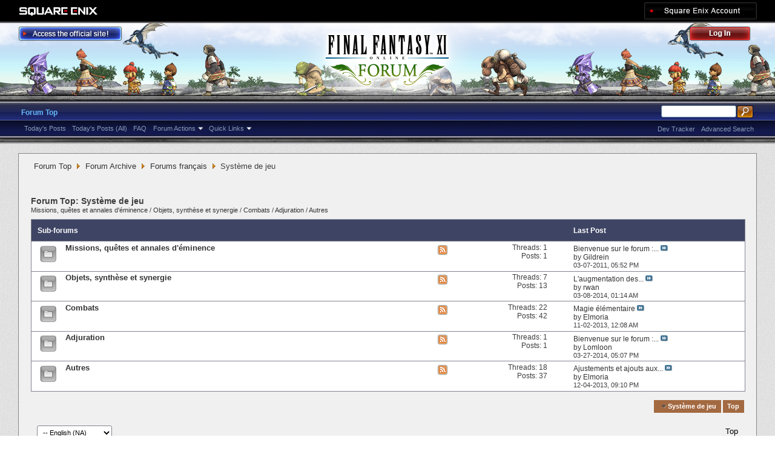

--- FILE ---
content_type: text/html; charset=utf-8
request_url: https://forum.square-enix.com/ffxi/forums/288-Syst%C3%A8me-de-jeu?s=95fa52b9a4afeb5737bfe9017487bc89
body_size: 28238
content:
<!DOCTYPE html PUBLIC "-//W3C//DTD XHTML 1.0 Transitional//EN" "http://www.w3.org/TR/xhtml1/DTD/xhtml1-transitional.dtd">
<html xmlns="http://www.w3.org/1999/xhtml" dir="ltr" lang="en" id="vbulletin_html">
<head>
	<meta http-equiv="Content-Type" content="text/html; charset=utf-8" />
<meta id="e_vb_meta_bburl" name="vb_meta_bburl" content="https://forum.square-enix.com/ffxi" />
<base href="https://forum.square-enix.com/ffxi/" /><!--[if IE]></base><![endif]-->
<meta name="generator" content="vBulletin 4.1.3" />


		<meta name="keywords" content="Système de jeu, FF11,FFXI,Final Fantasy XI,Final Fantasy 11,ファイナルファンタジー11,ファイナルファンタジーXIPlayOnline, Play Online,プレイオンライン, Forums,フォーラム" />
		<meta name="description" content="Missions, quêtes et annales d'éminence
 / Objets, synthèse et synergie 
 / Combats
 / Adjuration
 / Autres" />




<script type="text/javascript" src="https://ajax.googleapis.com/ajax/libs/yui/2.9.0/build/yuiloader-dom-event/yuiloader-dom-event.js?v=413"></script>
<script type="text/javascript" src="https://ajax.googleapis.com/ajax/libs/yui/2.9.0/build/connection/connection-min.js?v=413"></script>
<script type="text/javascript">
<!--
	var SESSIONURL = "s=50ee59302f5ce74aeb5381c39c56ec8e&";
	var SECURITYTOKEN = "guest";
	var IMGDIR_MISC = "images/misc";
	var IMGDIR_BUTTON = "images/buttons";
	var vb_disable_ajax = parseInt("1", 10);
	var SIMPLEVERSION = "413";
	var BBURL = "https://forum.square-enix.com/ffxi";
	var LOGGEDIN = 0 > 0 ? true : false;
	var THIS_SCRIPT = "forumdisplay";
        var RELPATH = "forums/288-Système-de-jeu";
        var PATHS = {forum : ""}
// -->
</script>
<script type="text/javascript" src="https://forum.square-enix.com/ffxi/clientscript/vbulletin-core.js?v=413"></script>



	<link rel="alternate" type="application/rss+xml" title="FINAL FANTASY XI Forum RSS Feed" href="https://forum.square-enix.com/ffxi/external.php?type=RSS2" />
	
		<link rel="alternate" type="application/rss+xml" title="FINAL FANTASY XI Forum - Système de jeu - RSS Feed" href="https://forum.square-enix.com/ffxi/external.php?type=RSS2&amp;forumids=288" />
	



	<link rel="stylesheet" type="text/css" href="css.php?styleid=7&amp;langid=1&amp;d=1742123822&amp;td=ltr&amp;sheet=bbcode.css,editor.css,popupmenu.css,reset-fonts.css,vbulletin.css,vbulletin-chrome.css,vbulletin-formcontrols.css," />

	<!--[if lt IE 8]>
	<link rel="stylesheet" type="text/css" href="css.php?styleid=7&amp;langid=1&amp;d=1742123822&amp;td=ltr&amp;sheet=popupmenu-ie.css,vbulletin-ie.css,vbulletin-chrome-ie.css,vbulletin-formcontrols-ie.css,editor-ie.css" />
	<![endif]-->
<link rel="shortcut icon" href="https://forum.square-enix.com/ffxi/images/template/common/favicon.ico" />
 
	<title>Système de jeu</title>

	
	
	<script type="text/javascript" src="clientscript/vbulletin-threadbit.js?v=413"></script>
	<script type="text/javascript" src="clientscript/vbulletin-read-marker.js?v=413"></script>

	
	<link rel="stylesheet" type="text/css" href="css.php?styleid=7&amp;langid=1&amp;d=1742123822&amp;td=ltr&amp;sheet=toolsmenu.css,forumbits.css,forumdisplay.css,threadlist.css,options.css" />
	

	<!--[if lt IE 8]>
	<script type="text/javascript" src="clientscript/vbulletin-threadlist-ie.js?v=413"></script>
		<link rel="stylesheet" type="text/css" href="css.php?styleid=7&amp;langid=1&amp;d=1742123822&amp;td=ltr&amp;sheet=toolsmenu-ie.css,forumbits-ie.css,forumdisplay-ie.css,threadlist-ie.css,options-ie.css" />
	<![endif]-->
	<link rel="stylesheet" type="text/css" href="css.php?styleid=7&amp;langid=1&amp;d=1742123822&amp;td=ltr&amp;sheet=additional.css" />
 
</head>

<body>

<div class="above_body"> <!-- closing tag is in template navbar -->
<div id="header" class="floatcontainer doc_header">
	<div id="corp_header">
		<a id="corp_global" href="http://www.square-enix.com/" target="_blank"></a>
		
		<a id="sqex_account" href="https://secure.square-enix.com/oauth/oa/oauthauth?client_id=ffxi_forum&response_type=code&redirect_uri=https%3A%2F%2Fforum.square-enix.com%2Fffxi%2fregister.php"></a>
		
		<br class="float_clear" />
	</div>
	<a id="forum_logo" href="forum.php?s=50ee59302f5ce74aeb5381c39c56ec8e"></a>
	<a id="gotoofficial_btn" href="http://www.playonline.com/ff11us/" target="_blank"></a>
	<div id="toplinks" class="toplinks">
		
			<ul class="nouser">
			<li><a id="header_login" href="https://secure.square-enix.com/oauth/oa/oauthauth?client_id=ffxi_forum&response_type=code&redirect_uri=https%3A%2F%2Fforum.square-enix.com%2Fffxi%2fregister.php">Log Out</a></li>
			
			

				
			</ul>
		
	</div>
	<div class="ad_global_header">
		 
		 
	</div>
	<hr />
</div> 

<div id="navbar" class="navbar">

	<ul id="navtabs" class="navtabs floatcontainer">
		
		
			<li class="selected"><a class="navtab" href="forum.php?s=50ee59302f5ce74aeb5381c39c56ec8e">Forum Top</a>
				<ul class="floatcontainer">
					
					
						
						<li><a href="search.php?s=50ee59302f5ce74aeb5381c39c56ec8e&amp;do=getdaily_ll&amp;contenttype=vBForum_Post">Today's Posts</a></li>
						<li><a href="search.php?s=50ee59302f5ce74aeb5381c39c56ec8e&amp;do=getdaily&amp;contenttype=vBForum_Post">Today's Posts (All)</a></li>
						
					
					
					
					
					<li><a rel="help" href="http://support.na.square-enix.com/main.php?id=20&la=1" target="_blank" accesskey="5">FAQ</a></li>
					
					

					
					<li class="popupmenu">
						<a href="javascript://" class="popupctrl">Forum Actions</a>
						<ul class="popupbody popuphover">
							<li>
								<a href="forumdisplay.php?s=50ee59302f5ce74aeb5381c39c56ec8e&amp;do=markread&amp;markreadhash=guest" onclick="return confirm('Are you sure you want to mark all forums as being read? This cannot be undone.')">Mark Forums Read</a>
							</li>
                                                        
						</ul>
					</li>
					<li class="popupmenu">
						<a href="javascript://" class="popupctrl" accesskey="3">Quick Links</a>
						<ul class="popupbody popuphover">
							
							
							
							
						</ul>
					</li>
					
				</ul>

			</li>
		
		
		
		
	</ul>

	
	<div id="globalsearch" class="globalsearch">
		<form action="search.php?s=50ee59302f5ce74aeb5381c39c56ec8e&amp;do=process" method="post" id="navbar_search" class="navbar_search">
			
			<input type="hidden" name="securitytoken" value="guest" />
			<input type="hidden" name="do" value="process" />
			<ul class="global_normal_search">
				<li><input id="global_normal_search_text" type="text" value="" name="query" class="textbox" tabindex="99"/></li>
				<li><input type="image" class="searchbutton" src="images/buttons/search.png" name="submit" onclick="document.getElementById('navbar_search').submit;" tabindex="100"/></li>
			</ul>
			<br class="float_clear" />
		</form>
		<ul class="navbar_advanced_search">
			<li><a href="search.php?s=50ee59302f5ce74aeb5381c39c56ec8e?search_type=1" accesskey="4">Advanced Search</a></li>
			<li><a href="https://forum.square-enix.com/ffxi/search.php?do=process&search_type=1&contenttypeid=1&supporttrack=1&starteronly=0&showposts=1" accesskey="4"></a></li>
			<li><a href="https://forum.square-enix.com/ffxi/search.php?do=process&search_type=1&contenttypeid=1&devtrack=1&starteronly=0&showposts=1" accesskey="4">Dev Tracker</a></li>
		</ul>
	</div>
	
</div>
</div><!-- closing div for above_body -->

<div class="body_bound">
<div class="body_wrapper">
<div id="breadcrumb" class="breadcrumb">
	<ul class="floatcontainer">
		
	<li class="navbit"><a href="forum.php?s=50ee59302f5ce74aeb5381c39c56ec8e">Forum Top</a></li>
 
	<li class="navbit"><a href="forums/510-Forum-Archive?s=50ee59302f5ce74aeb5381c39c56ec8e">Forum Archive</a></li>
 
	<li class="navbit"><a href="forums/140-Forums-fran%C3%A7ais?s=50ee59302f5ce74aeb5381c39c56ec8e">Forums français</a></li>
 
		
	<li class="navbit lastnavbit"><span>Système de jeu</span></li>
 
	</ul>
	<hr />
</div>

 
 

 



<div id="above_threadlist" class="above_threadlist">

	
</div>
<div id="pagetitle" class="pagetitle">
	<h1>Forum Top: <span class="forumtitle">Système de jeu</span></h1>
	<p class="description"><a href="forums/157">Missions, quêtes et annales d'éminence</a>
 / <a href="forums/158">Objets, synthèse et synergie </a>
 / <a href="forums/159">Combats</a>
 / <a href="forums/503">Adjuration</a>
 / <a href="forums/289">Autres</a></p>
</div>

	




<div id="forumbits" class="forumbits">
	<div class="forumhead">
		<h2>
			<span class="forumtitle">Sub-forums</span>
			<span class="forumlastpost">Last Post</span>
		</h2>
	</div>
	<ol>
			<li id="forum157" class="forumbit_post L1">

		<div class="forumbit_post L2">
			<div class="forumrow">
				<div class="foruminfo">
					<img src="images/statusicon/forum_old-48.png" class="forumicon" id="forum_statusicon_157" alt="" />
					<div class="forumdata">
						<div class="datacontainer">
							<div class="titleline">
								<h2 class="forumtitle"><a href="forums/157-Missions-qu%C3%AAtes-et-annales-d-%C3%A9minence?s=50ee59302f5ce74aeb5381c39c56ec8e">Missions, quêtes et annales d'éminence</a></h2>
								
							</div>
							
							
							
							
						</div>
					</div>
				</div>
                                
                                <h4 class="nocss_label">Forum Actions:</h4>
                                <ul class="forumactionlinks td">
                                	<li class="forumactionlink rsslink"><a href="external.php?s=50ee59302f5ce74aeb5381c39c56ec8e&amp;type=RSS2&amp;forumids=157" title="View this forum's RSS feed">View this forum's RSS feed</a></li>
                                	
                                </ul>
                                
				<h4 class="nocss_label">Forum Statistics:</h4>
				<ul class="forumstats_2 td">
					<li>Threads: 1</li>
					<li>Posts: 1</li>
				</ul>
				<div class="forumlastpost td">
					<h4 class="lastpostlabel">Last Post:</h4>
					<div>
						
	<p class="lastposttitle">
	
	
	<a href="threads/133-Bienvenue-sur-le-forum-Missions-qu%C3%AAtes-et-annales-d-%C3%A9minence?s=50ee59302f5ce74aeb5381c39c56ec8e&amp;goto=newpost" class="threadtitle" title="Go to first unread post in thread 'Bienvenue sur le forum : Missions, quêtes et annales d'éminence'">Bienvenue sur le forum :...</a>
	<a href="threads/133-Bienvenue-sur-le-forum-Missions-qu%C3%AAtes-et-annales-d-%C3%A9minence?s=50ee59302f5ce74aeb5381c39c56ec8e&amp;p=162#post162"><img src="images/buttons/lastpost-right.png" alt="Go to last post" /></a>
	</p>
	<div class="lastpostby">
	
		by <div class="popupmenu memberaction">
	<a class="username offline popupctrl" href="members/15-Gildrein?s=50ee59302f5ce74aeb5381c39c56ec8e" title="Gildrein is offline"><strong>Gildrein</strong></a>
	<ul class="popupbody popuphover memberaction_body">
		<li class="left">
			<img src="images/site_icons/profile.png" alt="" />
			<a href="members/15-Gildrein?s=50ee59302f5ce74aeb5381c39c56ec8e">
				View Profile
			</a>
		</li>
		
		<li class="right">
			<img src="images/site_icons/forum.png" alt="" />
			<a href="search.php?s=50ee59302f5ce74aeb5381c39c56ec8e&amp;do=finduser&amp;userid=15&amp;contenttype=vBForum_Post&amp;showposts=1" rel='nofollow'>
				View Forum Posts
			</a>
		</li>
		
		
		
		
		
		
		
		
		
		

		

		
		
	</ul>
</div>
 
	
	</div>
	<p class="lastpostdate">03-07-2011, <span class="time">05:52 PM</span></p>
 
					</div>
				</div>
			</div>
			
		</div>
	</li> 	<li id="forum158" class="forumbit_post L1">

		<div class="forumbit_post L2">
			<div class="forumrow">
				<div class="foruminfo">
					<img src="images/statusicon/forum_old-48.png" class="forumicon" id="forum_statusicon_158" alt="" />
					<div class="forumdata">
						<div class="datacontainer">
							<div class="titleline">
								<h2 class="forumtitle"><a href="forums/158-Objets-synth%C3%A8se-et-synergie?s=50ee59302f5ce74aeb5381c39c56ec8e">Objets, synthèse et synergie</a></h2>
								
							</div>
							
							
							
							
						</div>
					</div>
				</div>
                                
                                <h4 class="nocss_label">Forum Actions:</h4>
                                <ul class="forumactionlinks td">
                                	<li class="forumactionlink rsslink"><a href="external.php?s=50ee59302f5ce74aeb5381c39c56ec8e&amp;type=RSS2&amp;forumids=158" title="View this forum's RSS feed">View this forum's RSS feed</a></li>
                                	
                                </ul>
                                
				<h4 class="nocss_label">Forum Statistics:</h4>
				<ul class="forumstats_2 td">
					<li>Threads: 7</li>
					<li>Posts: 13</li>
				</ul>
				<div class="forumlastpost td">
					<h4 class="lastpostlabel">Last Post:</h4>
					<div>
						
	<p class="lastposttitle">
	
	
	<a href="threads/39780-L-augmentation-des-comp%C3%A9tences-de-P%C3%AAche?s=50ee59302f5ce74aeb5381c39c56ec8e&amp;goto=newpost" class="threadtitle" title="Go to first unread post in thread 'L'augmentation des compétences de Pêche'">L'augmentation des...</a>
	<a href="threads/39780-L-augmentation-des-comp%C3%A9tences-de-P%C3%AAche?s=50ee59302f5ce74aeb5381c39c56ec8e&amp;p=497404#post497404"><img src="images/buttons/lastpost-right.png" alt="Go to last post" /></a>
	</p>
	<div class="lastpostby">
	
		by <div class="popupmenu memberaction">
	<a class="username offline popupctrl" href="members/42067-rwan?s=50ee59302f5ce74aeb5381c39c56ec8e" title="rwan is offline"><strong>rwan</strong></a>
	<ul class="popupbody popuphover memberaction_body">
		<li class="left">
			<img src="images/site_icons/profile.png" alt="" />
			<a href="members/42067-rwan?s=50ee59302f5ce74aeb5381c39c56ec8e">
				View Profile
			</a>
		</li>
		
		<li class="right">
			<img src="images/site_icons/forum.png" alt="" />
			<a href="search.php?s=50ee59302f5ce74aeb5381c39c56ec8e&amp;do=finduser&amp;userid=42067&amp;contenttype=vBForum_Post&amp;showposts=1" rel='nofollow'>
				View Forum Posts
			</a>
		</li>
		
		
		
		
		
		
		<li class="left">
			<img src="images/site_icons/homepage.png" alt="" />
			<a href="http://rwan.fr" rel="nofollow">
				Visit Homepage
			</a>
		</li>
		
		
		
		
		

		

		
		
	</ul>
</div>
 
	
	</div>
	<p class="lastpostdate">03-08-2014, <span class="time">01:14 AM</span></p>
 
					</div>
				</div>
			</div>
			
		</div>
	</li> 	<li id="forum159" class="forumbit_post L1">

		<div class="forumbit_post L2">
			<div class="forumrow">
				<div class="foruminfo">
					<img src="images/statusicon/forum_old-48.png" class="forumicon" id="forum_statusicon_159" alt="" />
					<div class="forumdata">
						<div class="datacontainer">
							<div class="titleline">
								<h2 class="forumtitle"><a href="forums/159-Combats?s=50ee59302f5ce74aeb5381c39c56ec8e">Combats</a></h2>
								
							</div>
							
							
							
							
						</div>
					</div>
				</div>
                                
                                <h4 class="nocss_label">Forum Actions:</h4>
                                <ul class="forumactionlinks td">
                                	<li class="forumactionlink rsslink"><a href="external.php?s=50ee59302f5ce74aeb5381c39c56ec8e&amp;type=RSS2&amp;forumids=159" title="View this forum's RSS feed">View this forum's RSS feed</a></li>
                                	
                                </ul>
                                
				<h4 class="nocss_label">Forum Statistics:</h4>
				<ul class="forumstats_2 td">
					<li>Threads: 22</li>
					<li>Posts: 42</li>
				</ul>
				<div class="forumlastpost td">
					<h4 class="lastpostlabel">Last Post:</h4>
					<div>
						
	<p class="lastposttitle">
	
	
	<a href="threads/38088-Magie-%C3%A9l%C3%A9mentaire?s=50ee59302f5ce74aeb5381c39c56ec8e&amp;goto=newpost" class="threadtitle" title="Go to first unread post in thread 'Magie élémentaire'">Magie élémentaire</a>
	<a href="threads/38088-Magie-%C3%A9l%C3%A9mentaire?s=50ee59302f5ce74aeb5381c39c56ec8e&amp;p=476896#post476896"><img src="images/buttons/lastpost-right.png" alt="Go to last post" /></a>
	</p>
	<div class="lastpostby">
	
		by <div class="popupmenu memberaction">
	<a class="username offline popupctrl" href="members/41819-Elmoria?s=50ee59302f5ce74aeb5381c39c56ec8e" title="Elmoria is offline"><strong>Elmoria</strong></a>
	<ul class="popupbody popuphover memberaction_body">
		<li class="left">
			<img src="images/site_icons/profile.png" alt="" />
			<a href="members/41819-Elmoria?s=50ee59302f5ce74aeb5381c39c56ec8e">
				View Profile
			</a>
		</li>
		
		<li class="right">
			<img src="images/site_icons/forum.png" alt="" />
			<a href="search.php?s=50ee59302f5ce74aeb5381c39c56ec8e&amp;do=finduser&amp;userid=41819&amp;contenttype=vBForum_Post&amp;showposts=1" rel='nofollow'>
				View Forum Posts
			</a>
		</li>
		
		
		
		
		
		
		
		
		
		

		

		
		
	</ul>
</div>
 
	
	</div>
	<p class="lastpostdate">11-02-2013, <span class="time">12:08 AM</span></p>
 
					</div>
				</div>
			</div>
			
		</div>
	</li> 	<li id="forum503" class="forumbit_post L1">

		<div class="forumbit_post L2">
			<div class="forumrow">
				<div class="foruminfo">
					<img src="images/statusicon/forum_old-48.png" class="forumicon" id="forum_statusicon_503" alt="" />
					<div class="forumdata">
						<div class="datacontainer">
							<div class="titleline">
								<h2 class="forumtitle"><a href="forums/503-Adjuration?s=50ee59302f5ce74aeb5381c39c56ec8e">Adjuration</a></h2>
								
							</div>
							
							
							
							
						</div>
					</div>
				</div>
                                
                                <h4 class="nocss_label">Forum Actions:</h4>
                                <ul class="forumactionlinks td">
                                	<li class="forumactionlink rsslink"><a href="external.php?s=50ee59302f5ce74aeb5381c39c56ec8e&amp;type=RSS2&amp;forumids=503" title="View this forum's RSS feed">View this forum's RSS feed</a></li>
                                	
                                </ul>
                                
				<h4 class="nocss_label">Forum Statistics:</h4>
				<ul class="forumstats_2 td">
					<li>Threads: 1</li>
					<li>Posts: 1</li>
				</ul>
				<div class="forumlastpost td">
					<h4 class="lastpostlabel">Last Post:</h4>
					<div>
						
	<p class="lastposttitle">
	
	
	<a href="threads/40914-Bienvenue-sur-le-forum-Adjuration?s=50ee59302f5ce74aeb5381c39c56ec8e&amp;goto=newpost" class="threadtitle" title="Go to first unread post in thread 'Bienvenue sur le forum : Adjuration'">Bienvenue sur le forum :...</a>
	<a href="threads/40914-Bienvenue-sur-le-forum-Adjuration?s=50ee59302f5ce74aeb5381c39c56ec8e&amp;p=500443#post500443"><img src="images/buttons/lastpost-right.png" alt="Go to last post" /></a>
	</p>
	<div class="lastpostby">
	
		by <div class="popupmenu memberaction">
	<a class="username offline popupctrl" href="members/45746-Lomloon?s=50ee59302f5ce74aeb5381c39c56ec8e" title="Lomloon is offline"><strong>Lomloon</strong></a>
	<ul class="popupbody popuphover memberaction_body">
		<li class="left">
			<img src="images/site_icons/profile.png" alt="" />
			<a href="members/45746-Lomloon?s=50ee59302f5ce74aeb5381c39c56ec8e">
				View Profile
			</a>
		</li>
		
		<li class="right">
			<img src="images/site_icons/forum.png" alt="" />
			<a href="search.php?s=50ee59302f5ce74aeb5381c39c56ec8e&amp;do=finduser&amp;userid=45746&amp;contenttype=vBForum_Post&amp;showposts=1" rel='nofollow'>
				View Forum Posts
			</a>
		</li>
		
		
		
		
		
		
		
		
		
		

		

		
		
	</ul>
</div>
 
	
	</div>
	<p class="lastpostdate">03-27-2014, <span class="time">05:07 PM</span></p>
 
					</div>
				</div>
			</div>
			
		</div>
	</li> 	<li id="forum289" class="forumbit_post L1">

		<div class="forumbit_post L2">
			<div class="forumrow">
				<div class="foruminfo">
					<img src="images/statusicon/forum_old-48.png" class="forumicon" id="forum_statusicon_289" alt="" />
					<div class="forumdata">
						<div class="datacontainer">
							<div class="titleline">
								<h2 class="forumtitle"><a href="forums/289-Autres?s=50ee59302f5ce74aeb5381c39c56ec8e">Autres</a></h2>
								
							</div>
							
							
							
							
						</div>
					</div>
				</div>
                                
                                <h4 class="nocss_label">Forum Actions:</h4>
                                <ul class="forumactionlinks td">
                                	<li class="forumactionlink rsslink"><a href="external.php?s=50ee59302f5ce74aeb5381c39c56ec8e&amp;type=RSS2&amp;forumids=289" title="View this forum's RSS feed">View this forum's RSS feed</a></li>
                                	
                                </ul>
                                
				<h4 class="nocss_label">Forum Statistics:</h4>
				<ul class="forumstats_2 td">
					<li>Threads: 18</li>
					<li>Posts: 37</li>
				</ul>
				<div class="forumlastpost td">
					<h4 class="lastpostlabel">Last Post:</h4>
					<div>
						
	<p class="lastposttitle">
	
	
	<a href="threads/38677-Ajustements-et-ajouts-aux-Jardins-Mog.?s=50ee59302f5ce74aeb5381c39c56ec8e&amp;goto=newpost" class="threadtitle" title="Go to first unread post in thread 'Ajustements et ajouts aux Jardins Mog.'">Ajustements et ajouts aux...</a>
	<a href="threads/38677-Ajustements-et-ajouts-aux-Jardins-Mog.?s=50ee59302f5ce74aeb5381c39c56ec8e&amp;p=481909#post481909"><img src="images/buttons/lastpost-right.png" alt="Go to last post" /></a>
	</p>
	<div class="lastpostby">
	
		by <div class="popupmenu memberaction">
	<a class="username offline popupctrl" href="members/41819-Elmoria?s=50ee59302f5ce74aeb5381c39c56ec8e" title="Elmoria is offline"><strong>Elmoria</strong></a>
	<ul class="popupbody popuphover memberaction_body">
		<li class="left">
			<img src="images/site_icons/profile.png" alt="" />
			<a href="members/41819-Elmoria?s=50ee59302f5ce74aeb5381c39c56ec8e">
				View Profile
			</a>
		</li>
		
		<li class="right">
			<img src="images/site_icons/forum.png" alt="" />
			<a href="search.php?s=50ee59302f5ce74aeb5381c39c56ec8e&amp;do=finduser&amp;userid=41819&amp;contenttype=vBForum_Post&amp;showposts=1" rel='nofollow'>
				View Forum Posts
			</a>
		</li>
		
		
		
		
		
		
		
		
		
		

		

		
		
	</ul>
</div>
 
	
	</div>
	<p class="lastpostdate">12-04-2013, <span class="time">09:10 PM</span></p>
 
					</div>
				</div>
			</div>
			
		</div>
	</li> 
	</ol>

	<script type="text/javascript" src="clientscript/vbulletin_read_marker.js?v=413"></script>
<script type="text/javascript">
<!--
vbphrase['doubleclick_forum_markread'] = "Double-click this icon to mark this forum and its contents as read";
init_forum_readmarker_system();
//-->
</script> 
</div>





<div id="below_threadlist" class="noinlinemod below_threadlist">
	
	<div class="threadpagenav">
		
		<div class="clear"></div>
<div class="navpopupmenu popupmenu nohovermenu" id="forumdisplay_navpopup">
	
		<span class="shade">Quick Navigation</span>
		<a href="forums/288-Syst%C3%A8me-de-jeu?s=50ee59302f5ce74aeb5381c39c56ec8e" class="popupctrl"><span class="ctrlcontainer">Système de jeu</span></a>
		<a href="forums/288-Système-de-jeu#top" class="textcontrol" onclick="document.location.hash='top';return false;">Top</a>
	
	<ul class="navpopupbody popupbody popuphover">
		
			<li class="optionlabel">Forums</li>
			
		
			
				<li><a href="forums/1-Japanese-Forums?s=50ee59302f5ce74aeb5381c39c56ec8e">Japanese Forums</a>
					<ol class="d1">
						
		
			
				<li><a href="forums/2-%E3%82%A4%E3%83%B3%E3%83%95%E3%82%A9%E3%83%A1%E3%83%BC%E3%82%B7%E3%83%A7%E3%83%B3?s=50ee59302f5ce74aeb5381c39c56ec8e">インフォメーション</a>
					<ol class="d2">
						
		
			
				<li><a href="forums/4-%E9%87%8D%E8%A6%81%E3%81%AA%E3%81%8A%E7%9F%A5%E3%82%89%E3%81%9B?s=50ee59302f5ce74aeb5381c39c56ec8e">重要なお知らせ</a></li>
			
		
			
				<li><a href="forums/5-%E3%83%A1%E3%83%B3%E3%83%86%E3%83%8A%E3%83%B3%E3%82%B9%E6%83%85%E5%A0%B1?s=50ee59302f5ce74aeb5381c39c56ec8e">メンテナンス情報</a></li>
			
		
			
				<li><a href="forums/6-%E4%B8%80%E8%88%AC%E6%83%85%E5%A0%B1?s=50ee59302f5ce74aeb5381c39c56ec8e">一般情報</a></li>
			
		
			
				<li><a href="forums/7-%E3%82%A2%E3%83%83%E3%83%97%E3%83%87%E3%83%BC%E3%83%88%E6%83%85%E5%A0%B1?s=50ee59302f5ce74aeb5381c39c56ec8e">アップデート情報</a></li>
			
		
			
				<li><a href="forums/8-%E9%9A%9C%E5%AE%B3%E6%83%85%E5%A0%B1?s=50ee59302f5ce74aeb5381c39c56ec8e">障害情報</a></li>
			
		
			
					</ol>
				</li>
			
		
			
				<li><a href="forums/9-%E3%83%86%E3%82%AF%E3%83%8B%E3%82%AB%E3%83%AB%E3%82%B5%E3%83%9D%E3%83%BC%E3%83%88?s=50ee59302f5ce74aeb5381c39c56ec8e">テクニカルサポート</a>
					<ol class="d2">
						
		
			
				<li><a href="forums/10-%E3%83%86%E3%82%AF%E3%83%8B%E3%82%AB%E3%83%AB%E3%82%B5%E3%83%9D%E3%83%BC%E3%83%88?s=50ee59302f5ce74aeb5381c39c56ec8e">テクニカルサポート</a></li>
			
		
			
					</ol>
				</li>
			
		
			
				<li><a href="forums/456-%E4%B8%8D%E5%85%B7%E5%90%88%E5%A0%B1%E5%91%8A?s=50ee59302f5ce74aeb5381c39c56ec8e">不具合報告</a>
					<ol class="d2">
						
		
			
				<li><a href="forums/457-%E4%B8%8D%E5%85%B7%E5%90%88%E5%A0%B1%E5%91%8A?s=50ee59302f5ce74aeb5381c39c56ec8e">不具合報告</a></li>
			
		
			
				<li><a href="forums/458-%E8%A7%A3%E6%B1%BA%E6%B8%88%E3%81%BF?s=50ee59302f5ce74aeb5381c39c56ec8e">解決済み</a></li>
			
		
			
				<li><a href="forums/459-%E5%8F%97%E7%90%86%E6%B8%88%E3%81%BF?s=50ee59302f5ce74aeb5381c39c56ec8e">受理済み</a></li>
			
		
			
				<li><a href="forums/460-%E6%83%85%E5%A0%B1%E4%B8%8D%E8%B6%B3?s=50ee59302f5ce74aeb5381c39c56ec8e">情報不足</a></li>
			
		
			
				<li><a href="forums/461-%E5%86%8D%E7%8F%BE%E3%81%9B%E3%81%9A?s=50ee59302f5ce74aeb5381c39c56ec8e">再現せず</a></li>
			
		
			
				<li><a href="forums/462-%E4%B8%8D%E5%85%B7%E5%90%88%E7%A2%BA%E8%AA%8D%E3%83%BB%E4%BF%AE%E6%AD%A3%E4%BA%88%E5%AE%9A?s=50ee59302f5ce74aeb5381c39c56ec8e">不具合確認・修正予定</a></li>
			
		
			
				<li><a href="forums/463-%E4%BF%AE%E6%AD%A3%E6%B8%88%E3%81%BF?s=50ee59302f5ce74aeb5381c39c56ec8e">修正済み</a></li>
			
		
			
				<li><a href="forums/464-%E4%BB%95%E6%A7%98?s=50ee59302f5ce74aeb5381c39c56ec8e">仕様</a></li>
			
		
			
				<li><a href="forums/465-%E9%87%8D%E8%A4%87?s=50ee59302f5ce74aeb5381c39c56ec8e">重複</a></li>
			
		
			
				<li><a href="forums/496-%E4%B8%8D%E5%85%B7%E5%90%88%E4%BB%A5%E5%A4%96%E3%81%AE%E5%A0%B1%E5%91%8A?s=50ee59302f5ce74aeb5381c39c56ec8e">不具合以外の報告</a></li>
			
		
			
				<li><a href="forums/11-%E9%81%8E%E5%8E%BB%E3%81%AE%E5%A0%B1%E5%91%8A?s=50ee59302f5ce74aeb5381c39c56ec8e">過去の報告</a></li>
			
		
			
					</ol>
				</li>
			
		
			
				<li><a href="forums/12-%E3%82%A2%E3%83%83%E3%83%97%E3%83%87%E3%83%BC%E3%83%88?s=50ee59302f5ce74aeb5381c39c56ec8e">アップデート</a>
					<ol class="d2">
						
		
			
				<li><a href="forums/13-%E9%96%8B%E7%99%BA%E4%BD%9C%E6%A5%AD%E4%B8%AD?s=50ee59302f5ce74aeb5381c39c56ec8e">開発作業中</a></li>
			
		
			
				<li><a href="forums/14-%E6%A4%9C%E8%A8%BC%E4%BD%9C%E6%A5%AD%E4%B8%AD?s=50ee59302f5ce74aeb5381c39c56ec8e">検証作業中</a></li>
			
		
			
				<li><a href="forums/15-%E3%83%90%E3%83%BC%E3%82%B8%E3%83%A7%E3%83%B3%E3%82%A2%E3%83%83%E3%83%97%E6%83%85%E5%A0%B1?s=50ee59302f5ce74aeb5381c39c56ec8e">バージョンアップ情報</a></li>
			
		
			
				<li><a href="forums/293-%E5%B0%8E%E5%85%A5%E6%B8%88%E3%81%BF?s=50ee59302f5ce74aeb5381c39c56ec8e">導入済み</a></li>
			
		
			
				<li><a href="forums/344-Dev-Tracker%E5%B1%A5%E6%AD%B4?s=50ee59302f5ce74aeb5381c39c56ec8e">Dev Tracker履歴</a></li>
			
		
			
					</ol>
				</li>
			
		
			
				<li><a href="forums/284-%E3%82%B2%E3%83%BC%E3%83%A0%E3%82%B7%E3%82%B9%E3%83%86%E3%83%A0?s=50ee59302f5ce74aeb5381c39c56ec8e">ゲームシステム</a>
					<ol class="d2">
						
		
			
				<li><a href="forums/19-%E3%83%9F%E3%83%83%E3%82%B7%E3%83%A7%E3%83%B3%E3%83%BB%E3%82%AF%E3%82%A8%E3%82%B9%E3%83%88%E3%83%BB%E3%82%A8%E3%83%9F%E3%83%8D%E3%83%B3%E3%82%B9%E3%83%BB%E3%83%AC%E3%82%B3%E3%83%BC%E3%83%89?s=50ee59302f5ce74aeb5381c39c56ec8e">ミッション・クエスト・エミネンス・レコード</a></li>
			
		
			
				<li><a href="forums/20-%E3%82%A2%E3%82%A4%E3%83%86%E3%83%A0%E3%83%BB%E5%90%88%E6%88%90%E3%83%BB%E9%8C%AC%E6%88%90?s=50ee59302f5ce74aeb5381c39c56ec8e">アイテム・合成・錬成</a></li>
			
		
			
				<li><a href="forums/70-%E3%83%90%E3%83%88%E3%83%AB%E3%82%B3%E3%83%B3%E3%83%86%E3%83%B3%E3%83%84?s=50ee59302f5ce74aeb5381c39c56ec8e">バトルコンテンツ</a></li>
			
		
			
				<li><a href="forums/501-%E3%83%95%E3%82%A7%E3%82%A4%E3%82%B9?s=50ee59302f5ce74aeb5381c39c56ec8e">フェイス</a></li>
			
		
			
				<li><a href="forums/285-%E3%81%9D%E3%81%AE%E4%BB%96%E3%81%AE%E3%82%B2%E3%83%BC%E3%83%A0%E3%82%B7%E3%82%B9%E3%83%86%E3%83%A0?s=50ee59302f5ce74aeb5381c39c56ec8e">その他のゲームシステム</a></li>
			
		
			
					</ol>
				</li>
			
		
			
				<li><a href="forums/323-%E6%88%A6%E8%A1%93?s=50ee59302f5ce74aeb5381c39c56ec8e">戦術</a>
					<ol class="d2">
						
		
			
				<li><a href="forums/324-%E7%9B%BE?s=50ee59302f5ce74aeb5381c39c56ec8e">盾</a></li>
			
		
			
				<li><a href="forums/325-%E6%94%BB%E6%92%83?s=50ee59302f5ce74aeb5381c39c56ec8e">攻撃</a></li>
			
		
			
				<li><a href="forums/326-%E6%94%AF%E6%8F%B4?s=50ee59302f5ce74aeb5381c39c56ec8e">支援</a></li>
			
		
			
					</ol>
				</li>
			
		
			
				<li><a href="forums/22-%E3%82%B8%E3%83%A7%E3%83%96?s=50ee59302f5ce74aeb5381c39c56ec8e">ジョブ</a>
					<ol class="d2">
						
		
			
				<li><a href="forums/21-%E6%88%A6%E5%A3%AB?s=50ee59302f5ce74aeb5381c39c56ec8e">戦士</a></li>
			
		
			
				<li><a href="forums/23-%E3%83%A2%E3%83%B3%E3%82%AF?s=50ee59302f5ce74aeb5381c39c56ec8e">モンク</a></li>
			
		
			
				<li><a href="forums/24-%E7%99%BD%E9%AD%94%E9%81%93%E5%A3%AB?s=50ee59302f5ce74aeb5381c39c56ec8e">白魔道士</a></li>
			
		
			
				<li><a href="forums/25-%E9%BB%92%E9%AD%94%E9%81%93%E5%A3%AB?s=50ee59302f5ce74aeb5381c39c56ec8e">黒魔道士</a></li>
			
		
			
				<li><a href="forums/26-%E8%B5%A4%E9%AD%94%E9%81%93%E5%A3%AB?s=50ee59302f5ce74aeb5381c39c56ec8e">赤魔道士</a></li>
			
		
			
				<li><a href="forums/27-%E3%82%B7%E3%83%BC%E3%83%95?s=50ee59302f5ce74aeb5381c39c56ec8e">シーフ</a></li>
			
		
			
				<li><a href="forums/28-%E3%83%8A%E3%82%A4%E3%83%88?s=50ee59302f5ce74aeb5381c39c56ec8e">ナイト</a></li>
			
		
			
				<li><a href="forums/29-%E6%9A%97%E9%BB%92%E9%A8%8E%E5%A3%AB?s=50ee59302f5ce74aeb5381c39c56ec8e">暗黒騎士</a></li>
			
		
			
				<li><a href="forums/30-%E7%8D%A3%E4%BD%BF%E3%81%84?s=50ee59302f5ce74aeb5381c39c56ec8e">獣使い</a></li>
			
		
			
				<li><a href="forums/31-%E5%90%9F%E9%81%8A%E8%A9%A9%E4%BA%BA?s=50ee59302f5ce74aeb5381c39c56ec8e">吟遊詩人</a></li>
			
		
			
				<li><a href="forums/32-%E7%8B%A9%E4%BA%BA?s=50ee59302f5ce74aeb5381c39c56ec8e">狩人</a></li>
			
		
			
				<li><a href="forums/33-%E4%BE%8D?s=50ee59302f5ce74aeb5381c39c56ec8e">侍</a></li>
			
		
			
				<li><a href="forums/34-%E5%BF%8D%E8%80%85?s=50ee59302f5ce74aeb5381c39c56ec8e">忍者</a></li>
			
		
			
				<li><a href="forums/35-%E7%AB%9C%E9%A8%8E%E5%A3%AB?s=50ee59302f5ce74aeb5381c39c56ec8e">竜騎士</a></li>
			
		
			
				<li><a href="forums/36-%E5%8F%AC%E5%96%9A%E5%A3%AB?s=50ee59302f5ce74aeb5381c39c56ec8e">召喚士</a></li>
			
		
			
				<li><a href="forums/37-%E9%9D%92%E9%AD%94%E9%81%93%E5%A3%AB?s=50ee59302f5ce74aeb5381c39c56ec8e">青魔道士</a></li>
			
		
			
				<li><a href="forums/38-%E3%82%B3%E3%83%AB%E3%82%BB%E3%82%A2?s=50ee59302f5ce74aeb5381c39c56ec8e">コルセア</a></li>
			
		
			
				<li><a href="forums/39-%E3%81%8B%E3%82%89%E3%81%8F%E3%82%8A%E5%A3%AB?s=50ee59302f5ce74aeb5381c39c56ec8e">からくり士</a></li>
			
		
			
				<li><a href="forums/40-%E8%B8%8A%E3%82%8A%E5%AD%90?s=50ee59302f5ce74aeb5381c39c56ec8e">踊り子</a></li>
			
		
			
				<li><a href="forums/41-%E5%AD%A6%E8%80%85?s=50ee59302f5ce74aeb5381c39c56ec8e">学者</a></li>
			
		
			
				<li><a href="forums/401-%E9%A2%A8%E6%B0%B4%E5%A3%AB?s=50ee59302f5ce74aeb5381c39c56ec8e">風水士</a></li>
			
		
			
				<li><a href="forums/402-%E9%AD%94%E5%B0%8E%E5%89%A3%E5%A3%AB?s=50ee59302f5ce74aeb5381c39c56ec8e">魔導剣士</a></li>
			
		
			
					</ol>
				</li>
			
		
			
				<li><a href="forums/67-%E3%82%A6%E3%82%A7%E3%83%96%E3%82%B5%E3%82%A4%E3%83%88%E3%83%95%E3%82%A3%E3%83%BC%E3%83%89%E3%83%90%E3%83%83%E3%82%AF?s=50ee59302f5ce74aeb5381c39c56ec8e">ウェブサイトフィードバック</a>
					<ol class="d2">
						
		
			
				<li><a href="forums/68-%E3%82%B5%E3%82%A4%E3%83%88%E3%81%AB%E9%96%A2%E3%81%99%E3%82%8B%E4%B8%8D%E5%85%B7%E5%90%88%E5%A0%B1%E5%91%8A?s=50ee59302f5ce74aeb5381c39c56ec8e">サイトに関する不具合報告</a></li>
			
		
			
				<li><a href="forums/69-%E3%82%B5%E3%82%A4%E3%83%88%E3%81%AB%E9%96%A2%E3%81%99%E3%82%8B%E3%81%94%E6%84%8F%E8%A6%8B%E3%81%94%E8%A6%81%E6%9C%9B?s=50ee59302f5ce74aeb5381c39c56ec8e">サイトに関するご意見ご要望</a></li>
			
		
			
					</ol>
				</li>
			
		
			
				<li><a href="forums/16-%E9%9B%91%E8%AB%87?s=50ee59302f5ce74aeb5381c39c56ec8e">雑談</a>
					<ol class="d2">
						
		
			
				<li><a href="forums/18-%E5%88%9D%E5%BF%83%E8%80%85%E7%94%A8?s=50ee59302f5ce74aeb5381c39c56ec8e">初心者用</a></li>
			
		
			
				<li><a href="forums/17-%E3%82%B8%E3%82%A7%E3%83%8D%E3%83%A9%E3%83%AB%E3%83%87%E3%82%A3%E3%82%B9%E3%82%AB%E3%83%83%E3%82%B7%E3%83%A7%E3%83%B3?s=50ee59302f5ce74aeb5381c39c56ec8e">ジェネラルディスカッション</a></li>
			
		
			
				<li><a href="forums/42-%E3%83%AF%E3%83%BC%E3%83%AB%E3%83%89?s=50ee59302f5ce74aeb5381c39c56ec8e">ワールド</a>
					<ol class="d3">
						
		
			
				<li><a href="forums/43-Bahamut?s=50ee59302f5ce74aeb5381c39c56ec8e">Bahamut</a></li>
			
		
			
				<li><a href="forums/44-Shiva?s=50ee59302f5ce74aeb5381c39c56ec8e">Shiva</a></li>
			
		
			
				<li><a href="forums/47-Phoenix?s=50ee59302f5ce74aeb5381c39c56ec8e">Phoenix</a></li>
			
		
			
				<li><a href="forums/48-Carbuncle?s=50ee59302f5ce74aeb5381c39c56ec8e">Carbuncle</a></li>
			
		
			
				<li><a href="forums/49-Fenrir?s=50ee59302f5ce74aeb5381c39c56ec8e">Fenrir</a></li>
			
		
			
				<li><a href="forums/50-Sylph?s=50ee59302f5ce74aeb5381c39c56ec8e">Sylph</a></li>
			
		
			
				<li><a href="forums/51-Valefor?s=50ee59302f5ce74aeb5381c39c56ec8e">Valefor</a></li>
			
		
			
				<li><a href="forums/53-Leviathan?s=50ee59302f5ce74aeb5381c39c56ec8e">Leviathan</a></li>
			
		
			
				<li><a href="forums/54-Odin?s=50ee59302f5ce74aeb5381c39c56ec8e">Odin</a></li>
			
		
			
				<li><a href="forums/58-Quetzalcoatl?s=50ee59302f5ce74aeb5381c39c56ec8e">Quetzalcoatl</a></li>
			
		
			
				<li><a href="forums/59-Siren?s=50ee59302f5ce74aeb5381c39c56ec8e">Siren</a></li>
			
		
			
				<li><a href="forums/62-Ragnarok?s=50ee59302f5ce74aeb5381c39c56ec8e">Ragnarok</a></li>
			
		
			
				<li><a href="forums/63-Cerberus?s=50ee59302f5ce74aeb5381c39c56ec8e">Cerberus</a></li>
			
		
			
				<li><a href="forums/64-Bismarck?s=50ee59302f5ce74aeb5381c39c56ec8e">Bismarck</a></li>
			
		
			
				<li><a href="forums/65-Lakshmi?s=50ee59302f5ce74aeb5381c39c56ec8e">Lakshmi</a></li>
			
		
			
				<li><a href="forums/66-Asura?s=50ee59302f5ce74aeb5381c39c56ec8e">Asura</a></li>
			
		
			
					</ol>
				</li>
			
		
			
				<li><a href="forums/511-%E3%83%B4%E3%82%A1%E3%83%8A%E3%83%BB%E3%83%87%E3%82%A3%E3%83%BC%E3%83%AB-%E3%83%97%E3%83%AD%E3%82%B8%E3%82%A7%E3%82%AF%E3%83%88?s=50ee59302f5ce74aeb5381c39c56ec8e">ヴァナ・ディール プロジェクト</a></li>
			
		
			
					</ol>
				</li>
			
		
			
				<li><a href="forums/297-%E3%83%86%E3%82%B9%E3%83%88%E3%82%B5%E3%83%BC%E3%83%90%E3%83%BC?s=50ee59302f5ce74aeb5381c39c56ec8e">テストサーバー</a>
					<ol class="d2">
						
		
			
				<li><a href="forums/345-%E3%83%86%E3%82%B9%E3%83%88%E3%82%B5%E3%83%BC%E3%83%90%E3%83%BC%E9%9B%91%E8%AB%87%E3%83%BB%E5%BE%85%E3%81%A1%E5%90%88%E3%82%8F%E3%81%9B?s=50ee59302f5ce74aeb5381c39c56ec8e">テストサーバー雑談・待ち合わせ</a></li>
			
		
			
				<li><a href="forums/298-%E3%83%86%E3%82%B9%E3%83%88%E3%82%B5%E3%83%BC%E3%83%90%E3%83%BC%E3%81%AB%E9%96%A2%E3%81%99%E3%82%8B%E3%81%8A%E7%9F%A5%E3%82%89%E3%81%9B?s=50ee59302f5ce74aeb5381c39c56ec8e">テストサーバーに関するお知らせ</a></li>
			
		
			
				<li><a href="forums/299-%E3%83%86%E3%82%B9%E3%83%88%E3%82%B5%E3%83%BC%E3%83%90%E3%83%BC%E3%81%AB%E9%96%A2%E3%81%99%E3%82%8B%E4%B8%8D%E5%85%B7%E5%90%88%E5%A0%B1%E5%91%8A?s=50ee59302f5ce74aeb5381c39c56ec8e">テストサーバーに関する不具合報告</a></li>
			
		
			
					</ol>
				</li>
			
		
			
				<li><a href="forums/360-%E3%82%B3%E3%83%9F%E3%83%A5%E3%83%8B%E3%83%86%E3%82%A3%E3%82%A4%E3%83%99%E3%83%B3%E3%83%88?s=50ee59302f5ce74aeb5381c39c56ec8e">コミュニティイベント</a>
					<ol class="d2">
						
		
			
				<li><a href="forums/362-%E9%96%8B%E5%82%AC%E4%B8%AD?s=50ee59302f5ce74aeb5381c39c56ec8e">開催中</a>
					<ol class="d3">
						
		
			
				<li><a href="forums/583-%E5%A4%8F%E7%9C%9F%E3%81%A3%E7%9B%9B%E3%82%8A%EF%BC%81%E5%BC%B7%E5%8C%96%E8%82%B2%E6%88%90%E5%BF%9C%E6%8F%B4%E3%82%AD%E3%83%A3%E3%83%B3%E3%83%9A%E3%83%BC%E3%83%B3?s=50ee59302f5ce74aeb5381c39c56ec8e">夏真っ盛り！強化育成応援キャンペーン</a></li>
			
		
			
				<li><a href="forums/580-Reddit%E5%85%AC%E9%96%8B20%E5%91%A8%E5%B9%B4%E8%A8%98%E5%BF%B5Q-A%E3%81%AE%E3%81%BE%E3%81%A8%E3%82%81?s=50ee59302f5ce74aeb5381c39c56ec8e">Reddit公開20周年記念Q&amp;Aのまとめ</a></li>
			
		
			
				<li><a href="forums/524-%E5%86%92%E9%99%BA%E8%80%85%E3%81%95%E3%82%93%E3%81%9A%E3%81%A3%E3%81%A8%E3%81%9A%E3%81%A3%E3%81%A8%E3%81%82%E3%82%8A%E3%81%8C%E3%81%A8%E3%81%86%E3%82%AD%E3%83%A3%E3%83%B3%E3%83%9A%E3%83%BC%E3%83%B3?s=50ee59302f5ce74aeb5381c39c56ec8e">冒険者さんずっとずっとありがとうキャンペーン</a></li>
			
		
			
					</ol>
				</li>
			
		
			
				<li><a href="forums/363-%E7%B5%82%E4%BA%86?s=50ee59302f5ce74aeb5381c39c56ec8e">終了</a>
					<ol class="d3">
						
		
			
				<li><a href="forums/578-%E3%81%99%E3%81%B9%E3%81%A6%E3%81%AE%E5%86%92%E9%99%BA%E8%80%85%E3%81%95%E3%82%93%E3%81%AB%E3%81%82%E3%82%8A%E3%81%8C%E3%81%A8%E3%81%86%E3%82%AD%E3%83%A3%E3%83%B3%E3%83%9A%E3%83%BC%E3%83%B32022?s=50ee59302f5ce74aeb5381c39c56ec8e">すべての冒険者さんにありがとうキャンペーン2022</a></li>
			
		
			
				<li><a href="forums/575-%E3%82%AB%E3%83%9C%E3%83%81%E3%83%A3%E3%82%92%E6%8E%A2%E3%81%9D%E3%81%86%EF%BC%81%E3%82%B9%E3%82%AF%E3%83%AA%E3%83%BC%E3%83%B3%E3%82%B7%E3%83%A7%E3%83%83%E3%83%88%E3%82%AD%E3%83%A3%E3%83%B3%E3%83%9A%E3%83%BC%E3%83%B3?s=50ee59302f5ce74aeb5381c39c56ec8e">カボチャを探そう！スクリーンショットキャンペーン</a></li>
			
		
			
				<li><a href="forums/570-%E3%83%B4%E3%82%A1%E3%83%8A%E3%81%AB%E8%A1%8C%E3%81%93%E3%81%86%EF%BC%81%E3%82%A6%E3%83%9E%E3%82%A6%E3%83%9E%E8%82%B2%E6%88%90%E3%82%AD%E3%83%A3%E3%83%B3%E3%83%9A%E3%83%BC%E3%83%B3?s=50ee59302f5ce74aeb5381c39c56ec8e">ヴァナに行こう！ウマウマ育成キャンペーン</a></li>
			
		
			
				<li><a href="forums/572-%E7%9C%9F%E5%A4%8F%E3%81%AB%E5%8B%9D%E3%81%A6%E3%82%8B%E8%BA%AB%E4%BD%93%E4%BD%9C%E3%82%8A%EF%BC%81%E8%82%B2%E6%88%90%E5%BF%9C%E6%8F%B4%E3%82%AD%E3%83%A3%E3%83%B3%E3%83%9A%E3%83%BC%E3%83%B3?s=50ee59302f5ce74aeb5381c39c56ec8e">真夏に勝てる身体作り！育成応援キャンペーン</a></li>
			
		
			
				<li><a href="forums/568-%E6%98%A5%E5%AF%92%E6%96%99%E5%B3%AD%E3%81%A7%E3%82%82%E5%85%83%E6%B0%97%E3%81%AB%E8%82%B2%E6%88%90%E3%82%AD%E3%83%A3%E3%83%B3%E3%83%9A%E3%83%BC%E3%83%B3-%282021%E5%B9%B42%E6%9C%88%29?s=50ee59302f5ce74aeb5381c39c56ec8e">春寒料峭でも元気に育成キャンペーン (2021年2月)</a></li>
			
		
			
				<li><a href="forums/565-%E5%AF%92%E3%81%95%E3%81%AB%E8%B2%A0%E3%81%91%E3%82%8B%E3%81%AA%EF%BC%81%E5%86%AC%E3%81%AE%E8%82%B2%E6%88%90%E5%BF%9C%E6%8F%B4%E3%82%AD%E3%83%A3%E3%83%B3%E3%83%9A%E3%83%BC%E3%83%B3%EF%BC%882020%E5%B9%B412%E6%9C%88%EF%BC%89?s=50ee59302f5ce74aeb5381c39c56ec8e">寒さに負けるな！冬の育成応援キャンペーン（2020年12月）</a></li>
			
		
			
				<li><a href="forums/563-%E3%82%B7%E3%83%BC%E3%83%AB%E3%83%89%E3%83%87%E3%82%B6%E3%82%A4%E3%83%B3%E3%82%B3%E3%83%B3%E3%83%86%E3%82%B9%E3%83%882020?s=50ee59302f5ce74aeb5381c39c56ec8e">シールドデザインコンテスト2020</a></li>
			
		
			
				<li><a href="forums/561-%E4%BB%8A%E5%B9%B4%E3%82%82%E3%82%A2%E3%83%84%E3%81%84%EF%BC%81%E7%9C%9F%E5%A4%8F%E3%81%AE%E8%82%B2%E6%88%90%E5%BF%9C%E6%8F%B4%E3%82%AD%E3%83%A3%E3%83%B3%E3%83%9A%E3%83%BC%E3%83%B3%282020%E5%B9%B48%E6%9C%88%29?s=50ee59302f5ce74aeb5381c39c56ec8e">今年もアツい！真夏の育成応援キャンペーン(2020年8月)</a></li>
			
		
			
				<li><a href="forums/559-%E3%83%B4%E3%82%A1%E3%83%8A%E3%83%BB%E3%83%87%E3%82%A3%E3%83%BC%E3%83%AB%E3%81%A7%E9%81%8E%E3%81%94%E3%81%9D%E3%81%86%EF%BC%81%E8%82%B2%E6%88%90%E5%BF%9C%E6%8F%B4%E3%82%AD%E3%83%A3%E3%83%B3%E3%83%9A%E3%83%BC%E3%83%B3?s=50ee59302f5ce74aeb5381c39c56ec8e">ヴァナ・ディールで過ごそう！育成応援キャンペーン</a></li>
			
		
			
				<li><a href="forums/556-%E3%83%90%E3%83%88%E3%83%AB%E3%82%B3%E3%83%B3%E3%83%86%E3%83%B3%E3%83%84-%E8%82%B2%E6%88%90%E5%BF%9C%E6%8F%B4%E3%82%AD%E3%83%A3%E3%83%B3%E3%83%9A%E3%83%BC%E3%83%B3%282020%E5%B9%B42%E6%9C%88%29?s=50ee59302f5ce74aeb5381c39c56ec8e">バトルコンテンツ&amp;育成応援キャンペーン(2020年2月)</a></li>
			
		
			
				<li><a href="forums/550-%E5%A4%8F%E7%A5%AD%E3%82%8A%E3%82%B9%E3%82%AF%E3%83%AA%E3%83%BC%E3%83%B3%E3%82%B7%E3%83%A7%E3%83%83%E3%83%88%E3%82%AD%E3%83%A3%E3%83%B3%E3%83%9A%E3%83%BC%E3%83%B3?s=50ee59302f5ce74aeb5381c39c56ec8e">夏祭りスクリーンショットキャンペーン</a></li>
			
		
			
				<li><a href="forums/553-%E5%A4%A7%E7%9B%A4%E6%8C%AF%E3%82%8B%E8%88%9E%E3%81%84%EF%BC%81%E5%80%8D%E3%80%85%E3%83%A2%E3%83%AA%E3%83%A2%E3%83%AA%E3%82%AD%E3%83%A3%E3%83%B3%E3%83%9A%E3%83%BC%E3%83%B3?s=50ee59302f5ce74aeb5381c39c56ec8e">大盤振る舞い！倍々モリモリキャンペーン</a></li>
			
		
			
				<li><a href="forums/548-%E3%81%99%E3%81%B9%E3%81%A6%E3%81%AE%E5%86%92%E9%99%BA%E8%80%85%E3%81%95%E3%82%93%E3%81%AB%E3%81%82%E3%82%8A%E3%81%8C%E3%81%A8%E3%81%86%E3%82%AD%E3%83%A3%E3%83%B3%E3%83%9A%E3%83%BC%E3%83%B3%282019%E5%B9%B48%E6%9C%88%29?s=50ee59302f5ce74aeb5381c39c56ec8e">すべての冒険者さんにありがとうキャンペーン(2019年8月)</a></li>
			
		
			
				<li><a href="forums/544-%E3%81%99%E3%81%B9%E3%81%A6%E3%81%AE%E5%86%92%E9%99%BA%E8%80%85%E3%81%95%E3%82%93%E3%81%AB%E3%81%82%E3%82%8A%E3%81%8C%E3%81%A8%E3%81%86%E3%82%AD%E3%83%A3%E3%83%B3%E3%83%9A%E3%83%BC%E3%83%B32019?s=50ee59302f5ce74aeb5381c39c56ec8e">すべての冒険者さんにありがとうキャンペーン2019</a></li>
			
		
			
				<li><a href="forums/541-%E6%8E%A8%E3%81%97NPC%E3%82%B9%E3%82%AF%E3%83%AA%E3%83%BC%E3%83%B3%E3%82%B7%E3%83%A7%E3%83%83%E3%83%88%E3%82%AD%E3%83%A3%E3%83%B3%E3%83%9A%E3%83%BC%E3%83%B3?s=50ee59302f5ce74aeb5381c39c56ec8e">推しNPCスクリーンショットキャンペーン</a></li>
			
		
			
				<li><a href="forums/537-%E3%83%B4%E3%82%A1%E3%83%8A%E3%81%82%E3%82%8B%E3%81%82%E3%82%8B%E3%82%B9%E3%82%AF%E3%83%AA%E3%83%BC%E3%83%B3%E3%82%B7%E3%83%A7%E3%83%83%E3%83%88%E3%82%AD%E3%83%A3%E3%83%B3%E3%83%9A%E3%83%BC%E3%83%B3?s=50ee59302f5ce74aeb5381c39c56ec8e">ヴァナあるあるスクリーンショットキャンペーン</a></li>
			
		
			
				<li><a href="forums/535-%E3%81%99%E3%81%B9%E3%81%A6%E3%81%AE%E5%86%92%E9%99%BA%E8%80%85%E3%81%95%E3%82%93%E3%81%AB%E3%81%82%E3%82%8A%E3%81%8C%E3%81%A8%E3%81%86%E3%82%AD%E3%83%A3%E3%83%B3%E3%83%9A%E3%83%BC%E3%83%B3-2018?s=50ee59302f5ce74aeb5381c39c56ec8e">すべての冒険者さんにありがとうキャンペーン 2018</a></li>
			
		
			
				<li><a href="forums/530-%E3%80%8C%E5%BE%A9%E5%B8%B0%E8%80%85%E5%85%A8%E5%8A%9B%E3%82%B5%E3%83%9D%E3%83%BC%E3%83%88%E3%82%AD%E3%83%A3%E3%83%B3%E3%83%9A%E3%83%BC%E3%83%B3%E3%80%8D%E7%AC%AC3%E5%BC%BE?s=50ee59302f5ce74aeb5381c39c56ec8e">「復帰者全力サポートキャンペーン」第3弾</a></li>
			
		
			
				<li><a href="forums/528-%E3%80%8C%E5%BE%A9%E5%B8%B0%E8%80%85%E5%85%A8%E5%8A%9B%E3%82%B5%E3%83%9D%E3%83%BC%E3%83%88%E3%82%AD%E3%83%A3%E3%83%B3%E3%83%9A%E3%83%BC%E3%83%B3%E3%80%8D%E7%AC%AC2%E5%BC%BE?s=50ee59302f5ce74aeb5381c39c56ec8e">「復帰者全力サポートキャンペーン」第2弾</a></li>
			
		
			
				<li><a href="forums/526-%E3%83%8F%E3%83%AD%E3%82%A6%E3%82%A3%E3%83%B3%E3%82%B9%E3%82%AF%E3%83%AA%E3%83%BC%E3%83%B3%E3%82%B7%E3%83%A7%E3%83%83%E3%83%88%E3%82%AD%E3%83%A3%E3%83%B3%E3%83%9A%E3%83%BC%E3%83%B3?s=50ee59302f5ce74aeb5381c39c56ec8e">ハロウィンスクリーンショットキャンペーン</a></li>
			
		
			
				<li><a href="forums/513-FINAL-FANTASY-XI-Reddit%E5%85%AC%E9%96%8BQ-A?s=50ee59302f5ce74aeb5381c39c56ec8e">FINAL FANTASY XI Reddit公開Q&amp;A</a></li>
			
		
			
				<li><a href="forums/515-%E3%80%8C%E5%BE%A9%E5%B8%B0%E8%80%85%E5%A4%A7%E5%BF%9C%E6%8F%B4%E3%82%AD%E3%83%A3%E3%83%B3%E3%83%9A%E3%83%BC%E3%83%B3%E3%80%8D%E3%81%AB%E3%81%A4%E3%81%84%E3%81%A6?s=50ee59302f5ce74aeb5381c39c56ec8e">「復帰者大応援キャンペーン」について</a></li>
			
		
			
				<li><a href="forums/522-%E3%80%8C%E5%BE%A9%E5%B8%B0%E8%80%85%E5%85%A8%E5%8A%9B%E3%82%B5%E3%83%9D%E3%83%BC%E3%83%88%E3%82%AD%E3%83%A3%E3%83%B3%E3%83%9A%E3%83%BC%E3%83%B3%E3%80%8D%E7%AC%AC1%E5%BC%BE?s=50ee59302f5ce74aeb5381c39c56ec8e">「復帰者全力サポートキャンペーン」第1弾</a></li>
			
		
			
				<li><a href="forums/505-%E3%83%9F%E3%83%BC%E3%83%96%E3%83%AB%E3%83%BB%E3%83%90%E3%83%AD%E3%83%BC%E3%82%BA%E3%82%AD%E3%83%A3%E3%83%B3%E3%83%9A%E3%83%BC%E3%83%B3%E3%81%AE%E3%81%8A%E7%9F%A5%E3%82%89%E3%81%9B?s=50ee59302f5ce74aeb5381c39c56ec8e">ミーブル・バローズキャンペーンのお知らせ</a></li>
			
		
			
				<li><a href="forums/509-%E7%9F%AD%E5%86%8A%E3%81%AB%E9%A1%98%E3%81%84%E3%82%92%E3%81%93%E3%82%81%E3%81%A6-2014?s=50ee59302f5ce74aeb5381c39c56ec8e">短冊に願いをこめて 2014</a></li>
			
		
			
				<li><a href="forums/434-%E7%9F%AD%E5%86%8A%E3%81%AB%E9%A1%98%E3%81%84%E3%82%92%E3%81%93%E3%82%81%E3%81%A6?s=50ee59302f5ce74aeb5381c39c56ec8e">短冊に願いをこめて</a></li>
			
		
			
				<li><a href="forums/429-NPC%E4%BA%BA%E6%B0%97%E6%8A%95%E7%A5%A8?s=50ee59302f5ce74aeb5381c39c56ec8e">NPC人気投票</a></li>
			
		
			
				<li><a href="forums/433-%E3%81%82%E3%81%AA%E3%81%9F%E3%81%AE%E9%A3%9F%E3%81%B9%E3%81%9F%E3%81%84%E3%83%B4%E3%82%A1%E3%83%8A%E3%83%BB%E3%83%87%E3%82%A3%E3%83%BC%E3%83%AB-%E3%82%B9%E3%82%A3%E3%83%BC%E3%83%84%E5%8B%9F%E9%9B%86?s=50ee59302f5ce74aeb5381c39c56ec8e">あなたの食べたいヴァナ・ディール スィーツ募集</a></li>
			
		
			
				<li><a href="forums/423-%E3%82%B7%E3%83%BC%E3%83%AB%E3%83%89%E3%83%87%E3%82%B6%E3%82%A4%E3%83%B3%E3%82%B3%E3%83%B3%E3%83%86%E3%82%B9%E3%83%88?s=50ee59302f5ce74aeb5381c39c56ec8e">シールドデザインコンテスト</a></li>
			
		
			
				<li><a href="forums/427-%E3%83%B4%E3%82%A1%E3%83%8A%E3%83%BB%E3%83%87%E3%82%A3%E3%83%BC%E3%83%AB%E3%81%A7%E3%81%AE%E6%80%9D%E3%81%84%E5%87%BA%E3%82%92%E8%AA%9E%E3%82%8D%E3%81%86%EF%BC%81?s=50ee59302f5ce74aeb5381c39c56ec8e">ヴァナ・ディールでの思い出を語ろう！</a></li>
			
		
			
				<li><a href="forums/422-%E7%AC%AC1%E5%9B%9E-%E3%82%AD%E3%83%A3%E3%83%A9%E5%BC%81%E3%82%B3%E3%83%B3%E3%83%86%E3%82%B9%E3%83%88?s=50ee59302f5ce74aeb5381c39c56ec8e">第1回 キャラ弁コンテスト</a></li>
			
		
			
				<li><a href="forums/418-%E3%82%A2%E3%83%89%E3%82%A5%E3%83%AA%E3%83%B3%E3%81%AE%E9%AD%94%E5%A2%83-%EF%BD%9E%E9%A2%A8%E6%B0%B4%E5%A3%AB%E3%80%81%E9%AD%94%E5%B0%8E%E5%89%A3%E5%A3%AB%E3%81%9F%E3%81%A1%EF%BD%9E?s=50ee59302f5ce74aeb5381c39c56ec8e">アドゥリンの魔境 ～風水士、魔導剣士たち～</a></li>
			
		
			
				<li><a href="forums/417-%E3%82%A2%E3%83%89%E3%82%A5%E3%83%AA%E3%83%B3%E3%81%AE%E9%AD%94%E5%A2%83-%EF%BD%9E%E9%96%8B%E6%8B%93%E8%80%85%E3%81%9F%E3%81%A1%EF%BD%9E?s=50ee59302f5ce74aeb5381c39c56ec8e">アドゥリンの魔境 ～開拓者たち～</a></li>
			
		
			
				<li><a href="forums/413-%E5%89%B5%E4%BD%9C%E3%82%BF%E3%83%9E%E3%82%B4%E3%82%B3%E3%83%B3%E3%83%86%E3%82%B9%E3%83%88?s=50ee59302f5ce74aeb5381c39c56ec8e">創作タマゴコンテスト</a></li>
			
		
			
				<li><a href="forums/409-%E3%83%9F%E3%83%BC%E3%83%96%E3%83%AB%E3%83%BB%E3%83%90%E3%83%AD%E3%83%BC%E3%82%BA-%E3%82%B9%E3%83%9A%E3%82%B7%E3%83%A3%E3%83%AB%E3%82%A2%E3%82%A4%E3%83%86%E3%83%A0%E7%99%BB%E5%A0%B4%EF%BC%81?s=50ee59302f5ce74aeb5381c39c56ec8e">ミーブル・バローズ スペシャルアイテム登場！</a></li>
			
		
			
				<li><a href="forums/395-%E7%AC%AC1%E5%9B%9E%E3%83%A2%E3%82%B0%E3%83%8F%E3%82%A6%E3%82%B9%E3%83%87%E3%82%B3%E3%83%AC%E3%83%BC%E3%82%B7%E3%83%A7%E3%83%B3%E3%82%B3%E3%83%B3%E3%83%86%E3%82%B9%E3%83%88?s=50ee59302f5ce74aeb5381c39c56ec8e">第1回モグハウスデコレーションコンテスト</a></li>
			
		
			
				<li><a href="forums/393-%E3%83%B4%E3%82%A1%E3%83%8A%E3%83%BB%E3%83%87%E3%82%A3%E3%83%BC%E3%83%AB%E5%B7%9D%E6%9F%B3?s=50ee59302f5ce74aeb5381c39c56ec8e">ヴァナ・ディール川柳</a></li>
			
		
			
				<li><a href="forums/391-%E7%AC%AC0.5%E5%9B%9E-%E3%83%8F%E3%83%AD%E3%82%A6%E3%82%A3%E3%83%B3%E3%82%B9%E3%82%A3%E3%83%BC%E3%83%84%E3%82%B3%E3%83%B3%E3%83%86%E3%82%B9%E3%83%88?s=50ee59302f5ce74aeb5381c39c56ec8e">第0.5回 ハロウィンスィーツコンテスト</a></li>
			
		
			
				<li><a href="forums/392-Trick-or-Tweet-%21?s=50ee59302f5ce74aeb5381c39c56ec8e">Trick or Tweet !</a></li>
			
		
			
				<li><a href="forums/389-%E3%83%81%E3%82%B4%E3%83%BC%E3%81%A7GO%21?s=50ee59302f5ce74aeb5381c39c56ec8e">チゴーでGO!</a></li>
			
		
			
				<li><a href="forums/384-%E7%AC%AC0%E5%9B%9E-%E3%83%A2%E3%82%B0%E3%83%8F%E3%82%A6%E3%82%B9%E3%83%87%E3%82%B3%E3%83%AC%E3%83%BC%E3%82%B7%E3%83%A7%E3%83%B3%E3%82%B3%E3%83%B3%E3%83%86%E3%82%B9%E3%83%88?s=50ee59302f5ce74aeb5381c39c56ec8e">第0回 モグハウスデコレーションコンテスト</a></li>
			
		
			
				<li><a href="forums/382-%E3%83%86%E3%82%B9%E3%83%88%E3%82%B5%E3%83%BC%E3%83%90%E3%83%BC%E3%83%97%E3%83%AC%E3%82%A4%E4%BC%9A%E3%80%8C%E3%83%92%E3%83%AD%E3%82%A4%E3%83%B3%E3%82%BA%E3%82%BF%E3%83%AF%E3%83%BC%E3%80%8D?s=50ee59302f5ce74aeb5381c39c56ec8e">テストサーバープレイ会「ヒロインズタワー」</a></li>
			
		
			
				<li><a href="forums/380-%E3%83%B4%E3%82%A1%E3%83%8A%E2%98%85%E3%83%95%E3%82%A7%E3%82%B92012?s=50ee59302f5ce74aeb5381c39c56ec8e">ヴァナ★フェス2012</a></li>
			
		
			
				<li><a href="forums/354-%E5%89%B5%E4%BD%9C%E3%82%BF%E3%83%9E%E3%82%B4%E3%82%B3%E3%83%B3%E3%83%86%E3%82%B9%E3%83%88-%28JP%29?s=50ee59302f5ce74aeb5381c39c56ec8e">創作タマゴコンテスト (JP)</a></li>
			
		
			
				<li><a href="forums/352-%E3%83%88%E3%83%AC%E3%82%B8%E3%83%A3%E3%83%BC%E3%83%8F%E3%83%B3%E3%83%88%EF%BD%9E%E7%99%BD%E3%81%84%E3%82%BF%E3%83%9E%E3%82%B4%E3%81%9F%E3%81%A1%EF%BD%9E-%28JP%29?s=50ee59302f5ce74aeb5381c39c56ec8e">トレジャーハント～白いタマゴたち～ (JP)</a></li>
			
		
			
					</ol>
				</li>
			
		
			
					</ol>
				</li>
			
		
			
					</ol>
				</li>
			
		
			
				<li><a href="forums/71-English-Forums?s=50ee59302f5ce74aeb5381c39c56ec8e">English Forums</a>
					<ol class="d1">
						
		
			
				<li><a href="forums/72-Information?s=50ee59302f5ce74aeb5381c39c56ec8e">Information</a>
					<ol class="d2">
						
		
			
				<li><a href="forums/73-Important-Notices?s=50ee59302f5ce74aeb5381c39c56ec8e">Important Notices</a></li>
			
		
			
				<li><a href="forums/74-Maintenance?s=50ee59302f5ce74aeb5381c39c56ec8e">Maintenance</a></li>
			
		
			
				<li><a href="forums/75-General?s=50ee59302f5ce74aeb5381c39c56ec8e">General</a></li>
			
		
			
				<li><a href="forums/76-Updates?s=50ee59302f5ce74aeb5381c39c56ec8e">Updates</a></li>
			
		
			
				<li><a href="forums/77-Status?s=50ee59302f5ce74aeb5381c39c56ec8e">Status</a></li>
			
		
			
					</ol>
				</li>
			
		
			
				<li><a href="forums/78-Technical-Support?s=50ee59302f5ce74aeb5381c39c56ec8e">Technical Support</a>
					<ol class="d2">
						
		
			
				<li><a href="forums/79-Technical-Support?s=50ee59302f5ce74aeb5381c39c56ec8e">Technical Support</a></li>
			
		
			
					</ol>
				</li>
			
		
			
				<li><a href="forums/466-In-Game-Bugs?s=50ee59302f5ce74aeb5381c39c56ec8e">In-Game Bugs</a>
					<ol class="d2">
						
		
			
				<li><a href="forums/467-In-Game-Bugs?s=50ee59302f5ce74aeb5381c39c56ec8e">In-Game Bugs</a></li>
			
		
			
				<li><a href="forums/468-Resolved-Issues?s=50ee59302f5ce74aeb5381c39c56ec8e">Resolved Issues</a></li>
			
		
			
				<li><a href="forums/469-Accepted-Bugs?s=50ee59302f5ce74aeb5381c39c56ec8e">Accepted Bugs</a></li>
			
		
			
				<li><a href="forums/470-Insufficient-Information?s=50ee59302f5ce74aeb5381c39c56ec8e">Insufficient Information</a></li>
			
		
			
				<li><a href="forums/471-Unable-to-Verify?s=50ee59302f5ce74aeb5381c39c56ec8e">Unable to Verify</a></li>
			
		
			
				<li><a href="forums/472-Confirmed-Planning-to-Address?s=50ee59302f5ce74aeb5381c39c56ec8e">Confirmed/Planning to Address</a></li>
			
		
			
				<li><a href="forums/473-Fixed?s=50ee59302f5ce74aeb5381c39c56ec8e">Fixed</a></li>
			
		
			
				<li><a href="forums/474-Working-as-Intended?s=50ee59302f5ce74aeb5381c39c56ec8e">Working as Intended</a></li>
			
		
			
				<li><a href="forums/475-Duplicate-Bugs?s=50ee59302f5ce74aeb5381c39c56ec8e">Duplicate Bugs</a></li>
			
		
			
				<li><a href="forums/497-Not-a-Bug-Report?s=50ee59302f5ce74aeb5381c39c56ec8e">Not a Bug Report</a></li>
			
		
			
				<li><a href="forums/80-Previous-Bug-Reports?s=50ee59302f5ce74aeb5381c39c56ec8e">Previous Bug Reports</a></li>
			
		
			
					</ol>
				</li>
			
		
			
				<li><a href="forums/81-Updates?s=50ee59302f5ce74aeb5381c39c56ec8e">Updates</a>
					<ol class="d2">
						
		
			
				<li><a href="forums/82-In-Development?s=50ee59302f5ce74aeb5381c39c56ec8e">In Development</a></li>
			
		
			
				<li><a href="forums/83-Testing-in-Progress?s=50ee59302f5ce74aeb5381c39c56ec8e">Testing in Progress</a></li>
			
		
			
				<li><a href="forums/84-Version-Updates?s=50ee59302f5ce74aeb5381c39c56ec8e">Version Updates</a></li>
			
		
			
				<li><a href="forums/546-FFXI-Digest?s=50ee59302f5ce74aeb5381c39c56ec8e">FFXI Digest</a></li>
			
		
			
				<li><a href="forums/294-Implemented?s=50ee59302f5ce74aeb5381c39c56ec8e">Implemented</a></li>
			
		
			
					</ol>
				</li>
			
		
			
				<li><a href="forums/286-Gameplay?s=50ee59302f5ce74aeb5381c39c56ec8e">Gameplay</a>
					<ol class="d2">
						
		
			
				<li><a href="forums/88-Missions-Quests-and-Records-of-Eminence?s=50ee59302f5ce74aeb5381c39c56ec8e">Missions, Quests, and Records of Eminence</a></li>
			
		
			
				<li><a href="forums/89-Items-Crafting?s=50ee59302f5ce74aeb5381c39c56ec8e">Items &amp; Crafting</a></li>
			
		
			
				<li><a href="forums/90-Battle-Content?s=50ee59302f5ce74aeb5381c39c56ec8e">Battle Content</a></li>
			
		
			
				<li><a href="forums/502-Trust?s=50ee59302f5ce74aeb5381c39c56ec8e">Trust</a></li>
			
		
			
				<li><a href="forums/287-Other?s=50ee59302f5ce74aeb5381c39c56ec8e">Other</a></li>
			
		
			
					</ol>
				</li>
			
		
			
				<li><a href="forums/327-Tactics?s=50ee59302f5ce74aeb5381c39c56ec8e">Tactics</a>
					<ol class="d2">
						
		
			
				<li><a href="forums/328-Tanking?s=50ee59302f5ce74aeb5381c39c56ec8e">Tanking</a></li>
			
		
			
				<li><a href="forums/329-Damage-Dealing?s=50ee59302f5ce74aeb5381c39c56ec8e">Damage Dealing</a></li>
			
		
			
				<li><a href="forums/330-Support?s=50ee59302f5ce74aeb5381c39c56ec8e">Support</a></li>
			
		
			
					</ol>
				</li>
			
		
			
				<li><a href="forums/91-Jobs?s=50ee59302f5ce74aeb5381c39c56ec8e">Jobs</a>
					<ol class="d2">
						
		
			
				<li><a href="forums/92-Warrior?s=50ee59302f5ce74aeb5381c39c56ec8e">Warrior</a></li>
			
		
			
				<li><a href="forums/93-Monk?s=50ee59302f5ce74aeb5381c39c56ec8e">Monk</a></li>
			
		
			
				<li><a href="forums/94-White-Mage?s=50ee59302f5ce74aeb5381c39c56ec8e">White Mage</a></li>
			
		
			
				<li><a href="forums/95-Black-Mage?s=50ee59302f5ce74aeb5381c39c56ec8e">Black Mage</a></li>
			
		
			
				<li><a href="forums/96-Red-Mage?s=50ee59302f5ce74aeb5381c39c56ec8e">Red Mage</a></li>
			
		
			
				<li><a href="forums/97-Thief?s=50ee59302f5ce74aeb5381c39c56ec8e">Thief</a></li>
			
		
			
				<li><a href="forums/98-Paladin?s=50ee59302f5ce74aeb5381c39c56ec8e">Paladin</a></li>
			
		
			
				<li><a href="forums/99-Dark-Knight?s=50ee59302f5ce74aeb5381c39c56ec8e">Dark Knight</a></li>
			
		
			
				<li><a href="forums/100-Beastmaster?s=50ee59302f5ce74aeb5381c39c56ec8e">Beastmaster</a></li>
			
		
			
				<li><a href="forums/101-Bard?s=50ee59302f5ce74aeb5381c39c56ec8e">Bard</a></li>
			
		
			
				<li><a href="forums/102-Ranger?s=50ee59302f5ce74aeb5381c39c56ec8e">Ranger</a></li>
			
		
			
				<li><a href="forums/103-Samurai?s=50ee59302f5ce74aeb5381c39c56ec8e">Samurai</a></li>
			
		
			
				<li><a href="forums/104-Ninja?s=50ee59302f5ce74aeb5381c39c56ec8e">Ninja</a></li>
			
		
			
				<li><a href="forums/105-Dragoon?s=50ee59302f5ce74aeb5381c39c56ec8e">Dragoon</a></li>
			
		
			
				<li><a href="forums/106-Summoner?s=50ee59302f5ce74aeb5381c39c56ec8e">Summoner</a></li>
			
		
			
				<li><a href="forums/107-Blue-Mage?s=50ee59302f5ce74aeb5381c39c56ec8e">Blue Mage</a></li>
			
		
			
				<li><a href="forums/108-Corsair?s=50ee59302f5ce74aeb5381c39c56ec8e">Corsair</a></li>
			
		
			
				<li><a href="forums/109-Puppetmaster?s=50ee59302f5ce74aeb5381c39c56ec8e">Puppetmaster</a></li>
			
		
			
				<li><a href="forums/110-Dancer?s=50ee59302f5ce74aeb5381c39c56ec8e">Dancer</a></li>
			
		
			
				<li><a href="forums/111-Scholar?s=50ee59302f5ce74aeb5381c39c56ec8e">Scholar</a></li>
			
		
			
				<li><a href="forums/403-Geomancer?s=50ee59302f5ce74aeb5381c39c56ec8e">Geomancer</a></li>
			
		
			
				<li><a href="forums/404-Rune-Fencer?s=50ee59302f5ce74aeb5381c39c56ec8e">Rune Fencer</a></li>
			
		
			
					</ol>
				</li>
			
		
			
				<li><a href="forums/112-Feedback?s=50ee59302f5ce74aeb5381c39c56ec8e">Feedback</a>
					<ol class="d2">
						
		
			
				<li><a href="forums/113-Website-Bugs?s=50ee59302f5ce74aeb5381c39c56ec8e">Website Bugs</a></li>
			
		
			
				<li><a href="forums/114-Website-Feedback-and-Suggestions?s=50ee59302f5ce74aeb5381c39c56ec8e">Website Feedback and Suggestions</a></li>
			
		
			
				<li><a href="forums/320-Localization?s=50ee59302f5ce74aeb5381c39c56ec8e">Localization</a></li>
			
		
			
					</ol>
				</li>
			
		
			
				<li><a href="forums/85-Community?s=50ee59302f5ce74aeb5381c39c56ec8e">Community</a>
					<ol class="d2">
						
		
			
				<li><a href="forums/87-New-Players?s=50ee59302f5ce74aeb5381c39c56ec8e">New Players</a></li>
			
		
			
				<li><a href="forums/86-General-Discussion?s=50ee59302f5ce74aeb5381c39c56ec8e">General Discussion</a></li>
			
		
			
				<li><a href="forums/115-Worlds?s=50ee59302f5ce74aeb5381c39c56ec8e">Worlds</a>
					<ol class="d3">
						
		
			
				<li><a href="forums/116-Bahamut?s=50ee59302f5ce74aeb5381c39c56ec8e">Bahamut</a></li>
			
		
			
				<li><a href="forums/117-Shiva?s=50ee59302f5ce74aeb5381c39c56ec8e">Shiva</a></li>
			
		
			
				<li><a href="forums/120-Phoenix?s=50ee59302f5ce74aeb5381c39c56ec8e">Phoenix</a></li>
			
		
			
				<li><a href="forums/121-Carbuncle?s=50ee59302f5ce74aeb5381c39c56ec8e">Carbuncle</a></li>
			
		
			
				<li><a href="forums/122-Fenrir?s=50ee59302f5ce74aeb5381c39c56ec8e">Fenrir</a></li>
			
		
			
				<li><a href="forums/123-Sylph?s=50ee59302f5ce74aeb5381c39c56ec8e">Sylph</a></li>
			
		
			
				<li><a href="forums/124-Valefor?s=50ee59302f5ce74aeb5381c39c56ec8e">Valefor</a></li>
			
		
			
				<li><a href="forums/126-Leviathan?s=50ee59302f5ce74aeb5381c39c56ec8e">Leviathan</a></li>
			
		
			
				<li><a href="forums/127-Odin?s=50ee59302f5ce74aeb5381c39c56ec8e">Odin</a></li>
			
		
			
				<li><a href="forums/131-Quetzalcoatl?s=50ee59302f5ce74aeb5381c39c56ec8e">Quetzalcoatl</a></li>
			
		
			
				<li><a href="forums/132-Siren?s=50ee59302f5ce74aeb5381c39c56ec8e">Siren</a></li>
			
		
			
				<li><a href="forums/135-Ragnarok?s=50ee59302f5ce74aeb5381c39c56ec8e">Ragnarok</a></li>
			
		
			
				<li><a href="forums/136-Cerberus?s=50ee59302f5ce74aeb5381c39c56ec8e">Cerberus</a></li>
			
		
			
				<li><a href="forums/137-Bismarck?s=50ee59302f5ce74aeb5381c39c56ec8e">Bismarck</a></li>
			
		
			
				<li><a href="forums/138-Lakshmi?s=50ee59302f5ce74aeb5381c39c56ec8e">Lakshmi</a></li>
			
		
			
				<li><a href="forums/139-Asura?s=50ee59302f5ce74aeb5381c39c56ec8e">Asura</a></li>
			
		
			
					</ol>
				</li>
			
		
			
				<li><a href="forums/512-Vana%E2%80%99diel-Project?s=50ee59302f5ce74aeb5381c39c56ec8e">Vana’diel Project</a></li>
			
		
			
					</ol>
				</li>
			
		
			
				<li><a href="forums/300-Test-Server?s=50ee59302f5ce74aeb5381c39c56ec8e">Test Server</a>
					<ol class="d2">
						
		
			
				<li><a href="forums/303-Information-%28Test-Server%29?s=50ee59302f5ce74aeb5381c39c56ec8e">Information (Test Server)</a></li>
			
		
			
				<li><a href="forums/304-Test-Server-Bugs?s=50ee59302f5ce74aeb5381c39c56ec8e">Test Server Bugs</a></li>
			
		
			
				<li><a href="forums/317-Test-Server-Feedback?s=50ee59302f5ce74aeb5381c39c56ec8e">Test Server Feedback</a></li>
			
		
			
					</ol>
				</li>
			
		
			
				<li><a href="forums/364-Community-Events?s=50ee59302f5ce74aeb5381c39c56ec8e">Community Events</a>
					<ol class="d2">
						
		
			
				<li><a href="forums/366-Current-Events?s=50ee59302f5ce74aeb5381c39c56ec8e">Current Events</a>
					<ol class="d3">
						
		
			
				<li><a href="forums/591-Petals-and-Pictures-Screenshot-Campaign-%28March-2025%29?s=50ee59302f5ce74aeb5381c39c56ec8e">Petals and Pictures Screenshot Campaign (March 2025)</a></li>
			
		
			
					</ol>
				</li>
			
		
			
				<li><a href="forums/367-Past-Events?s=50ee59302f5ce74aeb5381c39c56ec8e">Past Events</a>
					<ol class="d3">
						
		
			
				<li><a href="forums/590-Cloud-of-Darkness-Screenshot-Campaign-%28January-2025%29?s=50ee59302f5ce74aeb5381c39c56ec8e">Cloud of Darkness Screenshot Campaign (January 2025)</a></li>
			
		
			
				<li><a href="forums/589-Ark-Angel-Aesthetics-Screenshot-Campaign-%28December-2024%29?s=50ee59302f5ce74aeb5381c39c56ec8e">Ark Angel Aesthetics Screenshot Campaign (December 2024)</a></li>
			
		
			
				<li><a href="forums/588-My-Mog-House-Screenshot-Campaign?s=50ee59302f5ce74aeb5381c39c56ec8e">My Mog House Screenshot Campaign</a></li>
			
		
			
				<li><a href="forums/587-Vana-diel-Cherry-Blossom-Screenshot-Campaign-2023?s=50ee59302f5ce74aeb5381c39c56ec8e">Vana'diel Cherry Blossom Screenshot Campaign 2023</a></li>
			
		
			
				<li><a href="forums/586-Pumpkin-Hunt-Screenshot-Campaign-2022?s=50ee59302f5ce74aeb5381c39c56ec8e">Pumpkin Hunt Screenshot Campaign 2022</a></li>
			
		
			
				<li><a href="forums/585-Blazing-Buffaloes-Screenshot-Campaign?s=50ee59302f5ce74aeb5381c39c56ec8e">Blazing Buffaloes Screenshot Campaign</a></li>
			
		
			
				<li><a href="forums/582-Celestial-Nights-Screenshot-Campaign?s=50ee59302f5ce74aeb5381c39c56ec8e">Celestial Nights Screenshot Campaign</a></li>
			
		
			
				<li><a href="forums/584-Fun-in-the-Sun-Campaign?s=50ee59302f5ce74aeb5381c39c56ec8e">Fun in the Sun Campaign</a></li>
			
		
			
				<li><a href="forums/581-20th-Vana%E2%80%99versary-Development-Team-Reddit-AMA?s=50ee59302f5ce74aeb5381c39c56ec8e">20th Vana’versary Development Team Reddit AMA</a></li>
			
		
			
				<li><a href="forums/579-Adventurer-Appreciation-Campaign-2022?s=50ee59302f5ce74aeb5381c39c56ec8e">Adventurer Appreciation Campaign 2022</a></li>
			
		
			
				<li><a href="forums/577-Vana-diel-Cherry-Blossom-Screenshot-Campaign?s=50ee59302f5ce74aeb5381c39c56ec8e">Vana'diel Cherry Blossom Screenshot Campaign</a></li>
			
		
			
				<li><a href="forums/576-Pumpkin-Hunt-Screenshot-Campaign?s=50ee59302f5ce74aeb5381c39c56ec8e">Pumpkin Hunt Screenshot Campaign</a></li>
			
		
			
				<li><a href="forums/574-My-Vana%E2%80%99diel-Banquet-Campaign?s=50ee59302f5ce74aeb5381c39c56ec8e">My Vana’diel Banquet Campaign</a></li>
			
		
			
				<li><a href="forums/573-Bulk-Up-This-Summer-Campaign?s=50ee59302f5ce74aeb5381c39c56ec8e">Bulk Up This Summer Campaign</a></li>
			
		
			
				<li><a href="forums/571-Experience-Vana%E2%80%99diel-to-the-Fullest-Campaign?s=50ee59302f5ce74aeb5381c39c56ec8e">Experience Vana’diel to the Fullest Campaign</a></li>
			
		
			
				<li><a href="forums/569-Midwinter-Succor-Campaign-%28February-2021%29?s=50ee59302f5ce74aeb5381c39c56ec8e">Midwinter Succor Campaign (February 2021)</a></li>
			
		
			
				<li><a href="forums/567-Matsui-P-and-Me-Screenshot-Sweepstakes?s=50ee59302f5ce74aeb5381c39c56ec8e">Matsui-P and Me Screenshot Sweepstakes</a></li>
			
		
			
				<li><a href="forums/566-Keeping-Warm-in-Winter-Campaign%EF%BC%88December-2020%EF%BC%89?s=50ee59302f5ce74aeb5381c39c56ec8e">Keeping Warm in Winter Campaign（December 2020）</a></li>
			
		
			
				<li><a href="forums/564-Shield-Design-Contest-2020?s=50ee59302f5ce74aeb5381c39c56ec8e">Shield Design Contest 2020</a></li>
			
		
			
				<li><a href="forums/562-Midsummer%E2%80%99s-Night-Bounty-Campaign-%28August-2020%29?s=50ee59302f5ce74aeb5381c39c56ec8e">Midsummer’s Night Bounty Campaign (August 2020)</a></li>
			
		
			
				<li><a href="forums/560-Relaxing-in-Vana%E2%80%99diel-Campaign?s=50ee59302f5ce74aeb5381c39c56ec8e">Relaxing in Vana’diel Campaign</a></li>
			
		
			
				<li><a href="forums/558-Fan-Gathering-2020-at-PAX-East?s=50ee59302f5ce74aeb5381c39c56ec8e">Fan Gathering 2020 at PAX East</a></li>
			
		
			
				<li><a href="forums/557-Boost-Battle-Campaign-%28February-2020%29?s=50ee59302f5ce74aeb5381c39c56ec8e">Boost &amp; Battle Campaign (February 2020)</a></li>
			
		
			
				<li><a href="forums/555-Vana%E2%80%99diel-MonSTAR-Screenshot-Campaign?s=50ee59302f5ce74aeb5381c39c56ec8e">Vana’diel MonSTAR Screenshot Campaign</a></li>
			
		
			
				<li><a href="forums/554-Autumn-Double-the-Fun-Campaign?s=50ee59302f5ce74aeb5381c39c56ec8e">Autumn Double the Fun Campaign</a></li>
			
		
			
				<li><a href="forums/552-Watermelon-Mandragora-Fan-Art-Contest-%28NA%29?s=50ee59302f5ce74aeb5381c39c56ec8e">Watermelon Mandragora Fan Art Contest (NA)</a></li>
			
		
			
				<li><a href="forums/551-One-in-a-Melon-Screenshot-Campaign?s=50ee59302f5ce74aeb5381c39c56ec8e">One in a Melon Screenshot Campaign</a></li>
			
		
			
				<li><a href="forums/549-Adventurer-Appreciation-Campaign-%28August-2019%29?s=50ee59302f5ce74aeb5381c39c56ec8e">Adventurer Appreciation Campaign (August 2019)</a></li>
			
		
			
				<li><a href="forums/547-Welcome-Back-to-Vana%E2%80%99diel-Screenshot-Campaign?s=50ee59302f5ce74aeb5381c39c56ec8e">Welcome Back to Vana’diel Screenshot Campaign</a></li>
			
		
			
				<li><a href="forums/545-Adventurer-Appreciation-Campaign-2019?s=50ee59302f5ce74aeb5381c39c56ec8e">Adventurer Appreciation Campaign 2019</a></li>
			
		
			
				<li><a href="forums/543-All-Dolled-Up-Screenshot-Campaign-2019?s=50ee59302f5ce74aeb5381c39c56ec8e">All Dolled Up Screenshot Campaign 2019</a></li>
			
		
			
				<li><a href="forums/542-My-Favorite-NPC-Screenshot-Campaign?s=50ee59302f5ce74aeb5381c39c56ec8e">My Favorite NPC Screenshot Campaign</a></li>
			
		
			
				<li><a href="forums/540-Reunion-in-Vana%E2%80%99diel-Screenshot-Campaign?s=50ee59302f5ce74aeb5381c39c56ec8e">Reunion in Vana’diel Screenshot Campaign</a></li>
			
		
			
				<li><a href="forums/539-Surfin%E2%80%99-Vana%E2%80%99diel-2018-Screenshot-Campaign?s=50ee59302f5ce74aeb5381c39c56ec8e">Surfin’ Vana’diel 2018 Screenshot Campaign</a></li>
			
		
			
				<li><a href="forums/538-Only-in-Vana%E2%80%99diel-Screenshot-Campaign?s=50ee59302f5ce74aeb5381c39c56ec8e">Only in Vana’diel Screenshot Campaign</a></li>
			
		
			
				<li><a href="forums/525-Adventurer-Gratitude-Campaign?s=50ee59302f5ce74aeb5381c39c56ec8e">Adventurer Gratitude Campaign</a></li>
			
		
			
				<li><a href="forums/536-Adventurer-Appreciation-Campaign-2018?s=50ee59302f5ce74aeb5381c39c56ec8e">Adventurer Appreciation Campaign 2018</a></li>
			
		
			
				<li><a href="forums/534-Destination-Vana%E2%80%99diel-Screenshot-Campaign?s=50ee59302f5ce74aeb5381c39c56ec8e">Destination Vana’diel Screenshot Campaign</a></li>
			
		
			
				<li><a href="forums/533-All-Dolled-Up-Screenshot-Campaign?s=50ee59302f5ce74aeb5381c39c56ec8e">All Dolled Up Screenshot Campaign</a></li>
			
		
			
				<li><a href="forums/532-Winter-Wonder-Mog-House-Campaign?s=50ee59302f5ce74aeb5381c39c56ec8e">Winter Wonder Mog House Campaign</a></li>
			
		
			
				<li><a href="forums/531-Returnee-Support-Campaign-Phase-Three?s=50ee59302f5ce74aeb5381c39c56ec8e">Returnee Support Campaign Phase Three</a></li>
			
		
			
				<li><a href="forums/529-Returnee-Support-Campaign-Phase-Two?s=50ee59302f5ce74aeb5381c39c56ec8e">Returnee Support Campaign Phase Two</a></li>
			
		
			
				<li><a href="forums/527-Spooktacular-Harvest-Festival-Celebration?s=50ee59302f5ce74aeb5381c39c56ec8e">Spooktacular Harvest Festival Celebration</a></li>
			
		
			
				<li><a href="forums/521-Recollections-of-Vana%E2%80%99diel?s=50ee59302f5ce74aeb5381c39c56ec8e">Recollections of Vana’diel</a></li>
			
		
			
				<li><a href="forums/523-Returnee-Support-Campaign-Phase-One?s=50ee59302f5ce74aeb5381c39c56ec8e">Returnee Support Campaign Phase One</a></li>
			
		
			
				<li><a href="forums/514-FINAL-FANTASY-XI-Reddit-AMA?s=50ee59302f5ce74aeb5381c39c56ec8e">FINAL FANTASY XI Reddit AMA</a></li>
			
		
			
				<li><a href="forums/516-The-Grand-Returnee-Fiesta?s=50ee59302f5ce74aeb5381c39c56ec8e">The Grand Returnee Fiesta</a></li>
			
		
			
				<li><a href="forums/506-Meeble-Burrows-Campaign-Tunnels-into-Existence%21?s=50ee59302f5ce74aeb5381c39c56ec8e">Meeble Burrows Campaign Tunnels into Existence!</a></li>
			
		
			
				<li><a href="forums/500-Summertime-Comic-Creation-Contest-%28NA%29?s=50ee59302f5ce74aeb5381c39c56ec8e">Summertime Comic Creation Contest (NA)</a></li>
			
		
			
				<li><a href="forums/430-NPC-popularity-contest?s=50ee59302f5ce74aeb5381c39c56ec8e">NPC popularity contest</a></li>
			
		
			
				<li><a href="forums/428-XI-Years-of-FINAL-FANTASY-XI-%28NA%29?s=50ee59302f5ce74aeb5381c39c56ec8e">XI Years of FINAL FANTASY XI (NA)</a></li>
			
		
			
				<li><a href="forums/424-Shield-Design-Contest?s=50ee59302f5ce74aeb5381c39c56ec8e">Shield Design Contest</a></li>
			
		
			
				<li><a href="forums/419-Rune-Fencers-Geomancers?s=50ee59302f5ce74aeb5381c39c56ec8e">Rune Fencers &amp; Geomancers</a></li>
			
		
			
				<li><a href="forums/414-Springtime-Egg-Decoration-Contest?s=50ee59302f5ce74aeb5381c39c56ec8e">Springtime Egg Decoration Contest</a></li>
			
		
			
				<li><a href="forums/410-Unearth-More-Treasures-with-a-New-Seekers-of-Adoulin-Celebratory-Event%21?s=50ee59302f5ce74aeb5381c39c56ec8e">Unearth More Treasures with a New Seekers of Adoulin Celebratory Event!</a></li>
			
		
			
				<li><a href="forums/400-A-Vana%E2%80%99dielian-Hunt-%28NA%29?s=50ee59302f5ce74aeb5381c39c56ec8e">A Vana’dielian Hunt (NA)</a></li>
			
		
			
				<li><a href="forums/396-Valentione-s-Day-Mog-House-Decoration-Contest-%28NA%29?s=50ee59302f5ce74aeb5381c39c56ec8e">Valentione's Day Mog House Decoration Contest (NA)</a></li>
			
		
			
				<li><a href="forums/397-Valentione-s-Day-Mog-House-Decoration-Contest-%28EU%29?s=50ee59302f5ce74aeb5381c39c56ec8e">Valentione's Day Mog House Decoration Contest (EU)</a></li>
			
		
			
				<li><a href="forums/394-A-Beast-for-the-Feast-%28NA%29?s=50ee59302f5ce74aeb5381c39c56ec8e">A Beast for the Feast (NA)</a></li>
			
		
			
				<li><a href="forums/385-Mog-House-Decoration-Contest-%28NA%29?s=50ee59302f5ce74aeb5381c39c56ec8e">Mog House Decoration Contest (NA)</a></li>
			
		
			
				<li><a href="forums/390-VanaFest-Golden-Gobbiebag-Giveaway?s=50ee59302f5ce74aeb5381c39c56ec8e">VanaFest Golden Gobbiebag Giveaway</a></li>
			
		
			
				<li><a href="forums/357-VanaFest-2012?s=50ee59302f5ce74aeb5381c39c56ec8e">VanaFest 2012</a></li>
			
		
			
				<li><a href="forums/386-Mog-House-Decoration-Contest-%28EU%29?s=50ee59302f5ce74aeb5381c39c56ec8e">Mog House Decoration Contest (EU)</a></li>
			
		
			
				<li><a href="forums/381-The-Heroines-Holdfast-Test-Server-Play-Event-%28NA%29?s=50ee59302f5ce74aeb5381c39c56ec8e">The Heroines' Holdfast Test Server Play Event (NA)</a></li>
			
		
			
				<li><a href="forums/379-Where-in-Vana-diel-is-the-Community-Team-%28NA%29?s=50ee59302f5ce74aeb5381c39c56ec8e">Where in Vana'diel is the Community Team? (NA)</a></li>
			
		
			
				<li><a href="forums/350-The-Most-Interesting-Moogle-in-Vana-diel-Contest-%28NA%29?s=50ee59302f5ce74aeb5381c39c56ec8e">The Most Interesting Moogle in Vana'diel Contest (NA)</a></li>
			
		
			
				<li><a href="forums/348-Valentione%E2%80%99s-Screenshot-Contest-%28NA%29?s=50ee59302f5ce74aeb5381c39c56ec8e">Valentione’s Screenshot Contest (NA)</a></li>
			
		
			
				<li><a href="forums/340-Moogle-s-Law-Contest-%28NA%29?s=50ee59302f5ce74aeb5381c39c56ec8e">Moogle's Law Contest (NA)</a></li>
			
		
			
				<li><a href="forums/310-Screenshot-Caption-Contest-%28NA%29?s=50ee59302f5ce74aeb5381c39c56ec8e">Screenshot Caption Contest (NA)</a></li>
			
		
			
				<li><a href="forums/341-Screenshot-Caption-Contest-%28EU%29?s=50ee59302f5ce74aeb5381c39c56ec8e">Screenshot Caption Contest (EU)</a></li>
			
		
			
				<li><a href="forums/347-Valentione%E2%80%99s-Screenshot-Contest-%28EU%29?s=50ee59302f5ce74aeb5381c39c56ec8e">Valentione’s Screenshot Contest (EU)</a></li>
			
		
			
					</ol>
				</li>
			
		
			
					</ol>
				</li>
			
		
			
					</ol>
				</li>
			
		
			
				<li><a href="forums/510-Forum-Archive?s=50ee59302f5ce74aeb5381c39c56ec8e">Forum Archive</a>
					<ol class="d1">
						
		
			
				<li><a href="forums/140-Forums-fran%C3%A7ais?s=50ee59302f5ce74aeb5381c39c56ec8e">Forums français</a>
					<ol class="d2">
						
		
			
				<li><a href="forums/141-Informations?s=50ee59302f5ce74aeb5381c39c56ec8e">Informations</a>
					<ol class="d3">
						
		
			
				<li><a href="forums/142-Avis-importants?s=50ee59302f5ce74aeb5381c39c56ec8e">Avis importants</a></li>
			
		
			
				<li><a href="forums/143-Maintenances?s=50ee59302f5ce74aeb5381c39c56ec8e">Maintenances</a></li>
			
		
			
				<li><a href="forums/144-Annonces-g%C3%A9n%C3%A9rales?s=50ee59302f5ce74aeb5381c39c56ec8e">Annonces générales</a></li>
			
		
			
				<li><a href="forums/145-Mises-%C3%A0-jour?s=50ee59302f5ce74aeb5381c39c56ec8e">Mises à jour</a></li>
			
		
			
				<li><a href="forums/146-%C3%89tat-du-service?s=50ee59302f5ce74aeb5381c39c56ec8e">État du service</a></li>
			
		
			
					</ol>
				</li>
			
		
			
				<li><a href="forums/147-Assistance-technique?s=50ee59302f5ce74aeb5381c39c56ec8e">Assistance technique</a>
					<ol class="d3">
						
		
			
				<li><a href="forums/148-Assistance-technique?s=50ee59302f5ce74aeb5381c39c56ec8e">Assistance technique</a></li>
			
		
			
					</ol>
				</li>
			
		
			
				<li><a href="forums/476-Probl%C3%A8mes-dans-le-jeu?s=50ee59302f5ce74aeb5381c39c56ec8e">Problèmes dans le jeu</a>
					<ol class="d3">
						
		
			
				<li><a href="forums/477-Probl%C3%A8mes-dans-le-jeu?s=50ee59302f5ce74aeb5381c39c56ec8e">Problèmes dans le jeu</a></li>
			
		
			
				<li><a href="forums/478-Probl%C3%A8mes-r%C3%A9solus?s=50ee59302f5ce74aeb5381c39c56ec8e">Problèmes résolus</a></li>
			
		
			
				<li><a href="forums/479-Probl%C3%A8mes-confirm%C3%A9s?s=50ee59302f5ce74aeb5381c39c56ec8e">Problèmes confirmés</a></li>
			
		
			
				<li><a href="forums/480-Rapports-de-probl%C3%A8mes-incomplets?s=50ee59302f5ce74aeb5381c39c56ec8e">Rapports de problèmes incomplets</a></li>
			
		
			
				<li><a href="forums/481-Probl%C3%A8mes-impossibles-%C3%A0-reproduire?s=50ee59302f5ce74aeb5381c39c56ec8e">Problèmes impossibles à reproduire</a></li>
			
		
			
				<li><a href="forums/482-Probl%C3%A8mes-confirm%C3%A9s-Correctif-pr%C3%A9vu?s=50ee59302f5ce74aeb5381c39c56ec8e">Problèmes confirmés/Correctif prévu</a></li>
			
		
			
				<li><a href="forums/483-Probl%C3%A8mes-corrig%C3%A9s?s=50ee59302f5ce74aeb5381c39c56ec8e">Problèmes corrigés</a></li>
			
		
			
				<li><a href="forums/484-Fonctionne-comme-pr%C3%A9vu?s=50ee59302f5ce74aeb5381c39c56ec8e">Fonctionne comme prévu</a></li>
			
		
			
				<li><a href="forums/485-Rapports-de-probl%C3%A8mes-d%C3%A9j%C3%A0-signal%C3%A9s?s=50ee59302f5ce74aeb5381c39c56ec8e">Rapports de problèmes déjà signalés</a></li>
			
		
			
				<li><a href="forums/498-Pas-un-probl%C3%A8me-dans-le-jeu?s=50ee59302f5ce74aeb5381c39c56ec8e">Pas un problème dans le jeu</a></li>
			
		
			
				<li><a href="forums/149-Rapports-de-probl%C3%A8mes-pr%C3%A9c%C3%A9dents?s=50ee59302f5ce74aeb5381c39c56ec8e">Rapports de problèmes précédents</a></li>
			
		
			
					</ol>
				</li>
			
		
			
				<li><a href="forums/150-D%C3%A9veloppement?s=50ee59302f5ce74aeb5381c39c56ec8e">Développement</a>
					<ol class="d3">
						
		
			
				<li><a href="forums/151-Travail-en-cours?s=50ee59302f5ce74aeb5381c39c56ec8e">Travail en cours</a></li>
			
		
			
				<li><a href="forums/152-Tests-en-cours?s=50ee59302f5ce74aeb5381c39c56ec8e">Tests en cours</a></li>
			
		
			
				<li><a href="forums/153-D%C3%A9tails-des-mises-%C3%A0-jour?s=50ee59302f5ce74aeb5381c39c56ec8e">Détails des mises à jour</a></li>
			
		
			
				<li><a href="forums/295-Impl%C3%A9ment%C3%A9?s=50ee59302f5ce74aeb5381c39c56ec8e">Implémenté</a></li>
			
		
			
					</ol>
				</li>
			
		
			
				<li><a href="forums/288-Syst%C3%A8me-de-jeu?s=50ee59302f5ce74aeb5381c39c56ec8e">Système de jeu</a>
					<ol class="d3">
						
		
			
				<li><a href="forums/157-Missions-qu%C3%AAtes-et-annales-d-%C3%A9minence?s=50ee59302f5ce74aeb5381c39c56ec8e">Missions, quêtes et annales d'éminence</a></li>
			
		
			
				<li><a href="forums/158-Objets-synth%C3%A8se-et-synergie?s=50ee59302f5ce74aeb5381c39c56ec8e">Objets, synthèse et synergie</a></li>
			
		
			
				<li><a href="forums/159-Combats?s=50ee59302f5ce74aeb5381c39c56ec8e">Combats</a></li>
			
		
			
				<li><a href="forums/503-Adjuration?s=50ee59302f5ce74aeb5381c39c56ec8e">Adjuration</a></li>
			
		
			
				<li><a href="forums/289-Autres?s=50ee59302f5ce74aeb5381c39c56ec8e">Autres</a></li>
			
		
			
					</ol>
				</li>
			
		
			
				<li><a href="forums/331-R%C3%B4les-des-jobs?s=50ee59302f5ce74aeb5381c39c56ec8e">Rôles des jobs</a>
					<ol class="d3">
						
		
			
				<li><a href="forums/332-D%C3%A9fense?s=50ee59302f5ce74aeb5381c39c56ec8e">Défense</a></li>
			
		
			
				<li><a href="forums/333-D%C3%A9g%C3%A2ts?s=50ee59302f5ce74aeb5381c39c56ec8e">Dégâts</a></li>
			
		
			
				<li><a href="forums/334-Soutien?s=50ee59302f5ce74aeb5381c39c56ec8e">Soutien</a></li>
			
		
			
					</ol>
				</li>
			
		
			
				<li><a href="forums/160-Jobs?s=50ee59302f5ce74aeb5381c39c56ec8e">Jobs</a>
					<ol class="d3">
						
		
			
				<li><a href="forums/161-Guerrier?s=50ee59302f5ce74aeb5381c39c56ec8e">Guerrier</a></li>
			
		
			
				<li><a href="forums/162-Moine?s=50ee59302f5ce74aeb5381c39c56ec8e">Moine</a></li>
			
		
			
				<li><a href="forums/163-Mage-blanc?s=50ee59302f5ce74aeb5381c39c56ec8e">Mage blanc</a></li>
			
		
			
				<li><a href="forums/164-Mage-noir?s=50ee59302f5ce74aeb5381c39c56ec8e">Mage noir</a></li>
			
		
			
				<li><a href="forums/165-Mage-rouge?s=50ee59302f5ce74aeb5381c39c56ec8e">Mage rouge</a></li>
			
		
			
				<li><a href="forums/166-Voleur?s=50ee59302f5ce74aeb5381c39c56ec8e">Voleur</a></li>
			
		
			
				<li><a href="forums/167-Paladin?s=50ee59302f5ce74aeb5381c39c56ec8e">Paladin</a></li>
			
		
			
				<li><a href="forums/168-Chevalier-noir?s=50ee59302f5ce74aeb5381c39c56ec8e">Chevalier noir</a></li>
			
		
			
				<li><a href="forums/169-Dresseur?s=50ee59302f5ce74aeb5381c39c56ec8e">Dresseur</a></li>
			
		
			
				<li><a href="forums/170-Barde?s=50ee59302f5ce74aeb5381c39c56ec8e">Barde</a></li>
			
		
			
				<li><a href="forums/171-Chasseur?s=50ee59302f5ce74aeb5381c39c56ec8e">Chasseur</a></li>
			
		
			
				<li><a href="forums/172-Samoura%C3%AF?s=50ee59302f5ce74aeb5381c39c56ec8e">Samouraï</a></li>
			
		
			
				<li><a href="forums/173-Ninja?s=50ee59302f5ce74aeb5381c39c56ec8e">Ninja</a></li>
			
		
			
				<li><a href="forums/174-Chevalier-dragon?s=50ee59302f5ce74aeb5381c39c56ec8e">Chevalier dragon</a></li>
			
		
			
				<li><a href="forums/180-Invocateur?s=50ee59302f5ce74aeb5381c39c56ec8e">Invocateur</a></li>
			
		
			
				<li><a href="forums/175-Mage-bleu?s=50ee59302f5ce74aeb5381c39c56ec8e">Mage bleu</a></li>
			
		
			
				<li><a href="forums/176-Corsaire?s=50ee59302f5ce74aeb5381c39c56ec8e">Corsaire</a></li>
			
		
			
				<li><a href="forums/177-Marionnettiste?s=50ee59302f5ce74aeb5381c39c56ec8e">Marionnettiste</a></li>
			
		
			
				<li><a href="forums/178-Danseur?s=50ee59302f5ce74aeb5381c39c56ec8e">Danseur</a></li>
			
		
			
				<li><a href="forums/179-Erudit?s=50ee59302f5ce74aeb5381c39c56ec8e">Erudit</a></li>
			
		
			
				<li><a href="forums/405-G%C3%A9omancien?s=50ee59302f5ce74aeb5381c39c56ec8e">Géomancien</a></li>
			
		
			
				<li><a href="forums/406-Ep%C3%A9iste-runique?s=50ee59302f5ce74aeb5381c39c56ec8e">Epéiste runique</a></li>
			
		
			
					</ol>
				</li>
			
		
			
				<li><a href="forums/206-Avis-et-retours?s=50ee59302f5ce74aeb5381c39c56ec8e">Avis et retours</a>
					<ol class="d3">
						
		
			
				<li><a href="forums/207-Probl%C3%A8mes-sur-les-sites?s=50ee59302f5ce74aeb5381c39c56ec8e">Problèmes sur les sites</a></li>
			
		
			
				<li><a href="forums/208-Commentaires-et-suggestions-sur-les-sites?s=50ee59302f5ce74aeb5381c39c56ec8e">Commentaires et suggestions sur les sites</a></li>
			
		
			
				<li><a href="forums/321-Traduction-et-localisation?s=50ee59302f5ce74aeb5381c39c56ec8e">Traduction et localisation</a></li>
			
		
			
					</ol>
				</li>
			
		
			
				<li><a href="forums/154-Discussion?s=50ee59302f5ce74aeb5381c39c56ec8e">Discussion</a>
					<ol class="d3">
						
		
			
				<li><a href="forums/156-Aide-aux-nouveaux-joueurs?s=50ee59302f5ce74aeb5381c39c56ec8e">Aide aux nouveaux joueurs</a></li>
			
		
			
				<li><a href="forums/155-Discussion-g%C3%A9n%C3%A9rale?s=50ee59302f5ce74aeb5381c39c56ec8e">Discussion générale</a></li>
			
		
			
				<li><a href="forums/181-Mondes?s=50ee59302f5ce74aeb5381c39c56ec8e">Mondes</a>
					<ol class="d4">
						
		
			
				<li><a href="forums/182-Bahamut?s=50ee59302f5ce74aeb5381c39c56ec8e">Bahamut</a></li>
			
		
			
				<li><a href="forums/183-Shiva?s=50ee59302f5ce74aeb5381c39c56ec8e">Shiva</a></li>
			
		
			
				<li><a href="forums/186-Phoenix?s=50ee59302f5ce74aeb5381c39c56ec8e">Phoenix</a></li>
			
		
			
				<li><a href="forums/187-Carbuncle?s=50ee59302f5ce74aeb5381c39c56ec8e">Carbuncle</a></li>
			
		
			
				<li><a href="forums/188-Fenrir?s=50ee59302f5ce74aeb5381c39c56ec8e">Fenrir</a></li>
			
		
			
				<li><a href="forums/189-Sylph?s=50ee59302f5ce74aeb5381c39c56ec8e">Sylph</a></li>
			
		
			
				<li><a href="forums/190-Valefor?s=50ee59302f5ce74aeb5381c39c56ec8e">Valefor</a></li>
			
		
			
				<li><a href="forums/192-Leviathan?s=50ee59302f5ce74aeb5381c39c56ec8e">Leviathan</a></li>
			
		
			
				<li><a href="forums/193-Odin?s=50ee59302f5ce74aeb5381c39c56ec8e">Odin</a></li>
			
		
			
				<li><a href="forums/197-Quetzalcoatl?s=50ee59302f5ce74aeb5381c39c56ec8e">Quetzalcoatl</a></li>
			
		
			
				<li><a href="forums/198-Siren?s=50ee59302f5ce74aeb5381c39c56ec8e">Siren</a></li>
			
		
			
				<li><a href="forums/201-Ragnarok?s=50ee59302f5ce74aeb5381c39c56ec8e">Ragnarok</a></li>
			
		
			
				<li><a href="forums/202-Cerberus?s=50ee59302f5ce74aeb5381c39c56ec8e">Cerberus</a></li>
			
		
			
				<li><a href="forums/203-Bismarck?s=50ee59302f5ce74aeb5381c39c56ec8e">Bismarck</a></li>
			
		
			
				<li><a href="forums/204-Lakshmi?s=50ee59302f5ce74aeb5381c39c56ec8e">Lakshmi</a></li>
			
		
			
				<li><a href="forums/205-Asura?s=50ee59302f5ce74aeb5381c39c56ec8e">Asura</a></li>
			
		
			
					</ol>
				</li>
			
		
			
					</ol>
				</li>
			
		
			
				<li><a href="forums/301-Serveur-de-test?s=50ee59302f5ce74aeb5381c39c56ec8e">Serveur de test</a>
					<ol class="d3">
						
		
			
				<li><a href="forums/305-Informations-%28serveur-de-test%29?s=50ee59302f5ce74aeb5381c39c56ec8e">Informations (serveur de test)</a></li>
			
		
			
				<li><a href="forums/306-Probl%C3%A8mes-sur-le-serveur-de-test?s=50ee59302f5ce74aeb5381c39c56ec8e">Problèmes sur le serveur de test</a></li>
			
		
			
				<li><a href="forums/318-Commentaires-du-serveur-de-test?s=50ee59302f5ce74aeb5381c39c56ec8e">Commentaires du serveur de test</a></li>
			
		
			
					</ol>
				</li>
			
		
			
				<li><a href="forums/368-Ev%C3%A9nements-organis%C3%A9s-par-l-%C3%A9quipe-communautaire?s=50ee59302f5ce74aeb5381c39c56ec8e">Evénements organisés par l'équipe communautaire</a>
					<ol class="d3">
						
		
			
				<li><a href="forums/369-Ev%C3%A9nements-en-cours?s=50ee59302f5ce74aeb5381c39c56ec8e">Evénements en cours</a></li>
			
		
			
				<li><a href="forums/370-Ev%C3%A9nements-pass%C3%A9s?s=50ee59302f5ce74aeb5381c39c56ec8e">Evénements passés</a>
					<ol class="d4">
						
		
			
				<li><a href="forums/507-La-campagne-Terrier-des-meebles-arrive-%C3%A0-grands-pas-%21?s=50ee59302f5ce74aeb5381c39c56ec8e">La campagne &quot;Terrier des meebles&quot; arrive à grands pas !</a></li>
			
		
			
				<li><a href="forums/431-Election-des-PNJ-les-plus-populaires-de-Vana%E2%80%99diel?s=50ee59302f5ce74aeb5381c39c56ec8e">Election des PNJ les plus populaires de Vana’diel</a></li>
			
		
			
				<li><a href="forums/425-Concours-de-cr%C3%A9ation-de-bouclier?s=50ee59302f5ce74aeb5381c39c56ec8e">Concours de création de bouclier</a></li>
			
		
			
				<li><a href="forums/420-%C3%89p%C3%A9istes-runiques-G%C3%A9omanciens?s=50ee59302f5ce74aeb5381c39c56ec8e">Épéistes runiques &amp; Géomanciens</a></li>
			
		
			
				<li><a href="forums/415-Concours-%C2%AB-D%C3%A9coration-d%E2%80%99%C5%92ufs-de-Printemps-%C2%BB?s=50ee59302f5ce74aeb5381c39c56ec8e">Concours : « Décoration d’Œufs de Printemps »</a></li>
			
		
			
				<li><a href="forums/411-Les-Meebles-troquent-des-objets-sp%C3%A9ciaux-pour-c%C3%A9l%C3%A9brer-%C2%AB-Explorateurs-d-Adoulin-%C2%BB-%21?s=50ee59302f5ce74aeb5381c39c56ec8e">Les Meebles troquent des objets spéciaux pour célébrer « Explorateurs d'Adoulin » !</a></li>
			
		
			
				<li><a href="forums/398-Concours-de-d%C3%A9coration-de-Maison-Mog-de-la-Saint-Valentione?s=50ee59302f5ce74aeb5381c39c56ec8e">Concours de décoration de Maison Mog de la Saint Valentione</a></li>
			
		
			
				<li><a href="forums/387-Concours-de-d%C3%A9coration-de-maison-Mog-FINAL-FANTASY-XI?s=50ee59302f5ce74aeb5381c39c56ec8e">Concours de décoration de maison Mog FINAL FANTASY XI</a></li>
			
		
			
				<li><a href="forums/358-VanaFest-2012-%28FR%29?s=50ee59302f5ce74aeb5381c39c56ec8e">VanaFest 2012 (FR)</a></li>
			
		
			
				<li><a href="forums/342-CONCOURS-DE-%E2%80%9CL%C3%89GENDE%E2%80%9D-D%E2%80%99IMAGE?s=50ee59302f5ce74aeb5381c39c56ec8e">CONCOURS DE “LÉGENDE” D’IMAGE</a></li>
			
		
			
					</ol>
				</li>
			
		
			
					</ol>
				</li>
			
		
			
					</ol>
				</li>
			
		
			
				<li><a href="forums/209-Deutsches-Forum?s=50ee59302f5ce74aeb5381c39c56ec8e">Deutsches Forum</a>
					<ol class="d2">
						
		
			
				<li><a href="forums/210-Ank%C3%BCndigungen?s=50ee59302f5ce74aeb5381c39c56ec8e">Ankündigungen</a>
					<ol class="d3">
						
		
			
				<li><a href="forums/211-Wichtige-Hinweise?s=50ee59302f5ce74aeb5381c39c56ec8e">Wichtige Hinweise</a></li>
			
		
			
				<li><a href="forums/212-Wartungen?s=50ee59302f5ce74aeb5381c39c56ec8e">Wartungen</a></li>
			
		
			
				<li><a href="forums/213-Allgemeines?s=50ee59302f5ce74aeb5381c39c56ec8e">Allgemeines</a></li>
			
		
			
				<li><a href="forums/214-Updates?s=50ee59302f5ce74aeb5381c39c56ec8e">Updates</a></li>
			
		
			
				<li><a href="forums/215-Status?s=50ee59302f5ce74aeb5381c39c56ec8e">Status</a></li>
			
		
			
					</ol>
				</li>
			
		
			
				<li><a href="forums/216-Technischer-Support?s=50ee59302f5ce74aeb5381c39c56ec8e">Technischer Support</a>
					<ol class="d3">
						
		
			
				<li><a href="forums/217-Technischer-Support?s=50ee59302f5ce74aeb5381c39c56ec8e">Technischer Support</a></li>
			
		
			
					</ol>
				</li>
			
		
			
				<li><a href="forums/486-Fehler-im-Spiel?s=50ee59302f5ce74aeb5381c39c56ec8e">Fehler im Spiel</a>
					<ol class="d3">
						
		
			
				<li><a href="forums/487-Fehler-im-Spiel?s=50ee59302f5ce74aeb5381c39c56ec8e">Fehler im Spiel</a></li>
			
		
			
				<li><a href="forums/488-Gekl%C3%A4rt?s=50ee59302f5ce74aeb5381c39c56ec8e">Geklärt</a></li>
			
		
			
				<li><a href="forums/489-Akzeptiert?s=50ee59302f5ce74aeb5381c39c56ec8e">Akzeptiert</a></li>
			
		
			
				<li><a href="forums/490-Unzureichende-Informationen?s=50ee59302f5ce74aeb5381c39c56ec8e">Unzureichende Informationen</a></li>
			
		
			
				<li><a href="forums/491-Verifizierung-nicht-m%C3%B6glich?s=50ee59302f5ce74aeb5381c39c56ec8e">Verifizierung nicht möglich</a></li>
			
		
			
				<li><a href="forums/492-Fehler-wird-bearbeitet?s=50ee59302f5ce74aeb5381c39c56ec8e">Fehler wird bearbeitet</a></li>
			
		
			
				<li><a href="forums/493-Fehler-behoben?s=50ee59302f5ce74aeb5381c39c56ec8e">Fehler behoben</a></li>
			
		
			
				<li><a href="forums/494-Funktioniert-wie-geplant?s=50ee59302f5ce74aeb5381c39c56ec8e">Funktioniert wie geplant</a></li>
			
		
			
				<li><a href="forums/495-Bereits-gemeldete-Probleme?s=50ee59302f5ce74aeb5381c39c56ec8e">Bereits gemeldete Probleme</a></li>
			
		
			
				<li><a href="forums/499-Keine-Fehlermeldung?s=50ee59302f5ce74aeb5381c39c56ec8e">Keine Fehlermeldung</a></li>
			
		
			
				<li><a href="forums/218-Bereits-aufgetretene-Probleme?s=50ee59302f5ce74aeb5381c39c56ec8e">Bereits aufgetretene Probleme</a></li>
			
		
			
					</ol>
				</li>
			
		
			
				<li><a href="forums/219-Update?s=50ee59302f5ce74aeb5381c39c56ec8e">Update</a>
					<ol class="d3">
						
		
			
				<li><a href="forums/220-In-Entwicklung?s=50ee59302f5ce74aeb5381c39c56ec8e">In Entwicklung</a></li>
			
		
			
				<li><a href="forums/221-In-der-Testphase?s=50ee59302f5ce74aeb5381c39c56ec8e">In der Testphase</a></li>
			
		
			
				<li><a href="forums/222-Versions-Updates?s=50ee59302f5ce74aeb5381c39c56ec8e">Versions-Updates</a></li>
			
		
			
				<li><a href="forums/296-Implementiert?s=50ee59302f5ce74aeb5381c39c56ec8e">Implementiert</a></li>
			
		
			
					</ol>
				</li>
			
		
			
				<li><a href="forums/290-Spielsystem?s=50ee59302f5ce74aeb5381c39c56ec8e">Spielsystem</a>
					<ol class="d3">
						
		
			
				<li><a href="forums/226-Missionen-Aufgaben-Chroniken-der-Ehre?s=50ee59302f5ce74aeb5381c39c56ec8e">Missionen, Aufgaben &amp; Chroniken der Ehre</a></li>
			
		
			
				<li><a href="forums/227-Items-Synthese-Synergie?s=50ee59302f5ce74aeb5381c39c56ec8e">Items, Synthese &amp; Synergie</a></li>
			
		
			
				<li><a href="forums/228-Kampfinhalte?s=50ee59302f5ce74aeb5381c39c56ec8e">Kampfinhalte</a></li>
			
		
			
				<li><a href="forums/504-Beistand?s=50ee59302f5ce74aeb5381c39c56ec8e">Beistand</a></li>
			
		
			
				<li><a href="forums/291-Sonstiges?s=50ee59302f5ce74aeb5381c39c56ec8e">Sonstiges</a></li>
			
		
			
					</ol>
				</li>
			
		
			
				<li><a href="forums/335-Taktiken?s=50ee59302f5ce74aeb5381c39c56ec8e">Taktiken</a>
					<ol class="d3">
						
		
			
				<li><a href="forums/336-Verteidiger?s=50ee59302f5ce74aeb5381c39c56ec8e">Verteidiger</a></li>
			
		
			
				<li><a href="forums/337-Angreifer?s=50ee59302f5ce74aeb5381c39c56ec8e">Angreifer</a></li>
			
		
			
				<li><a href="forums/338-Unterst%C3%BCtzer?s=50ee59302f5ce74aeb5381c39c56ec8e">Unterstützer</a></li>
			
		
			
					</ol>
				</li>
			
		
			
				<li><a href="forums/229-Jobs?s=50ee59302f5ce74aeb5381c39c56ec8e">Jobs</a>
					<ol class="d3">
						
		
			
				<li><a href="forums/230-Krieger?s=50ee59302f5ce74aeb5381c39c56ec8e">Krieger</a></li>
			
		
			
				<li><a href="forums/231-M%C3%B6nch?s=50ee59302f5ce74aeb5381c39c56ec8e">Mönch</a></li>
			
		
			
				<li><a href="forums/232-Wei%C3%9Fmagier?s=50ee59302f5ce74aeb5381c39c56ec8e">Weißmagier</a></li>
			
		
			
				<li><a href="forums/233-Schwarzmagier?s=50ee59302f5ce74aeb5381c39c56ec8e">Schwarzmagier</a></li>
			
		
			
				<li><a href="forums/234-Rotmagier?s=50ee59302f5ce74aeb5381c39c56ec8e">Rotmagier</a></li>
			
		
			
				<li><a href="forums/235-Dieb?s=50ee59302f5ce74aeb5381c39c56ec8e">Dieb</a></li>
			
		
			
				<li><a href="forums/236-Paladin?s=50ee59302f5ce74aeb5381c39c56ec8e">Paladin</a></li>
			
		
			
				<li><a href="forums/237-Dunkelritter?s=50ee59302f5ce74aeb5381c39c56ec8e">Dunkelritter</a></li>
			
		
			
				<li><a href="forums/238-Bestienb%C3%A4ndiger?s=50ee59302f5ce74aeb5381c39c56ec8e">Bestienbändiger</a></li>
			
		
			
				<li><a href="forums/239-Barde?s=50ee59302f5ce74aeb5381c39c56ec8e">Barde</a></li>
			
		
			
				<li><a href="forums/240-J%C3%A4ger?s=50ee59302f5ce74aeb5381c39c56ec8e">Jäger</a></li>
			
		
			
				<li><a href="forums/241-Samurai?s=50ee59302f5ce74aeb5381c39c56ec8e">Samurai</a></li>
			
		
			
				<li><a href="forums/242-Ninja?s=50ee59302f5ce74aeb5381c39c56ec8e">Ninja</a></li>
			
		
			
				<li><a href="forums/243-Dragoon?s=50ee59302f5ce74aeb5381c39c56ec8e">Dragoon</a></li>
			
		
			
				<li><a href="forums/244-Beschw%C3%B6rer?s=50ee59302f5ce74aeb5381c39c56ec8e">Beschwörer</a></li>
			
		
			
				<li><a href="forums/245-Blaumagier?s=50ee59302f5ce74aeb5381c39c56ec8e">Blaumagier</a></li>
			
		
			
				<li><a href="forums/246-Freibeuter?s=50ee59302f5ce74aeb5381c39c56ec8e">Freibeuter</a></li>
			
		
			
				<li><a href="forums/247-Puppenmeister?s=50ee59302f5ce74aeb5381c39c56ec8e">Puppenmeister</a></li>
			
		
			
				<li><a href="forums/248-T%C3%A4nzer?s=50ee59302f5ce74aeb5381c39c56ec8e">Tänzer</a></li>
			
		
			
				<li><a href="forums/249-Gelehrter?s=50ee59302f5ce74aeb5381c39c56ec8e">Gelehrter</a></li>
			
		
			
				<li><a href="forums/407-Geomant?s=50ee59302f5ce74aeb5381c39c56ec8e">Geomant</a></li>
			
		
			
				<li><a href="forums/408-Runenfechter?s=50ee59302f5ce74aeb5381c39c56ec8e">Runenfechter</a></li>
			
		
			
					</ol>
				</li>
			
		
			
				<li><a href="forums/275-Feedback?s=50ee59302f5ce74aeb5381c39c56ec8e">Feedback</a>
					<ol class="d3">
						
		
			
				<li><a href="forums/276-Bugs-auf-der-Webseite?s=50ee59302f5ce74aeb5381c39c56ec8e">Bugs auf der Webseite</a></li>
			
		
			
				<li><a href="forums/277-Feedback-und-Vorschl%C3%A4ge-f%C3%BCr-die-Webseite?s=50ee59302f5ce74aeb5381c39c56ec8e">Feedback und Vorschläge für die Webseite</a></li>
			
		
			
				<li><a href="forums/322-Lokalisierung?s=50ee59302f5ce74aeb5381c39c56ec8e">Lokalisierung</a></li>
			
		
			
					</ol>
				</li>
			
		
			
				<li><a href="forums/223-Diskussionen?s=50ee59302f5ce74aeb5381c39c56ec8e">Diskussionen</a>
					<ol class="d3">
						
		
			
				<li><a href="forums/225-Tipps-Tricks-f%C3%BCr-Anf%C3%A4nger?s=50ee59302f5ce74aeb5381c39c56ec8e">Tipps &amp; Tricks für Anfänger</a></li>
			
		
			
				<li><a href="forums/224-Allgemeine-Diskussionen?s=50ee59302f5ce74aeb5381c39c56ec8e">Allgemeine Diskussionen</a></li>
			
		
			
				<li><a href="forums/250-Welten?s=50ee59302f5ce74aeb5381c39c56ec8e">Welten</a>
					<ol class="d4">
						
		
			
				<li><a href="forums/251-Bahamut?s=50ee59302f5ce74aeb5381c39c56ec8e">Bahamut</a></li>
			
		
			
				<li><a href="forums/252-Shiva?s=50ee59302f5ce74aeb5381c39c56ec8e">Shiva</a></li>
			
		
			
				<li><a href="forums/253-Phoenix?s=50ee59302f5ce74aeb5381c39c56ec8e">Phoenix</a></li>
			
		
			
				<li><a href="forums/256-Carbuncle?s=50ee59302f5ce74aeb5381c39c56ec8e">Carbuncle</a></li>
			
		
			
				<li><a href="forums/257-Fenrir?s=50ee59302f5ce74aeb5381c39c56ec8e">Fenrir</a></li>
			
		
			
				<li><a href="forums/258-Sylph?s=50ee59302f5ce74aeb5381c39c56ec8e">Sylph</a></li>
			
		
			
				<li><a href="forums/259-Valefor?s=50ee59302f5ce74aeb5381c39c56ec8e">Valefor</a></li>
			
		
			
				<li><a href="forums/261-Leviathan?s=50ee59302f5ce74aeb5381c39c56ec8e">Leviathan</a></li>
			
		
			
				<li><a href="forums/262-Odin?s=50ee59302f5ce74aeb5381c39c56ec8e">Odin</a></li>
			
		
			
				<li><a href="forums/266-Quetzalcoatl?s=50ee59302f5ce74aeb5381c39c56ec8e">Quetzalcoatl</a></li>
			
		
			
				<li><a href="forums/267-Siren?s=50ee59302f5ce74aeb5381c39c56ec8e">Siren</a></li>
			
		
			
				<li><a href="forums/270-Ragnarok?s=50ee59302f5ce74aeb5381c39c56ec8e">Ragnarok</a></li>
			
		
			
				<li><a href="forums/271-Cerberus?s=50ee59302f5ce74aeb5381c39c56ec8e">Cerberus</a></li>
			
		
			
				<li><a href="forums/272-Bismarck?s=50ee59302f5ce74aeb5381c39c56ec8e">Bismarck</a></li>
			
		
			
				<li><a href="forums/273-Lakshmi?s=50ee59302f5ce74aeb5381c39c56ec8e">Lakshmi</a></li>
			
		
			
				<li><a href="forums/274-Asura?s=50ee59302f5ce74aeb5381c39c56ec8e">Asura</a></li>
			
		
			
					</ol>
				</li>
			
		
			
					</ol>
				</li>
			
		
			
				<li><a href="forums/302-Testserver?s=50ee59302f5ce74aeb5381c39c56ec8e">Testserver</a>
					<ol class="d3">
						
		
			
				<li><a href="forums/307-Informationen-%28Testserver%29?s=50ee59302f5ce74aeb5381c39c56ec8e">Informationen (Testserver)</a></li>
			
		
			
				<li><a href="forums/308-Testserver-Bugs?s=50ee59302f5ce74aeb5381c39c56ec8e">Testserver-Bugs</a></li>
			
		
			
				<li><a href="forums/319-Testserver-Feedback?s=50ee59302f5ce74aeb5381c39c56ec8e">Testserver-Feedback</a></li>
			
		
			
					</ol>
				</li>
			
		
			
				<li><a href="forums/372-Community-Veranstaltungen?s=50ee59302f5ce74aeb5381c39c56ec8e">Community-Veranstaltungen</a>
					<ol class="d3">
						
		
			
				<li><a href="forums/374-Aktuelle-Veranstaltungen?s=50ee59302f5ce74aeb5381c39c56ec8e">Aktuelle Veranstaltungen</a></li>
			
		
			
				<li><a href="forums/375-Vergangene-Veranstaltungen?s=50ee59302f5ce74aeb5381c39c56ec8e">Vergangene Veranstaltungen</a>
					<ol class="d4">
						
		
			
				<li><a href="forums/508-Ank%C3%BCndigung-der-Kampagne-in-den-Meeble-Bauten?s=50ee59302f5ce74aeb5381c39c56ec8e">Ankündigung der Kampagne in den Meeble-Bauten</a></li>
			
		
			
				<li><a href="forums/432-NPC-Beliebtheitsumfrage?s=50ee59302f5ce74aeb5381c39c56ec8e">NPC-Beliebtheitsumfrage</a></li>
			
		
			
				<li><a href="forums/426-Schild-Designwettbewerb?s=50ee59302f5ce74aeb5381c39c56ec8e">Schild-Designwettbewerb</a></li>
			
		
			
				<li><a href="forums/421-Runenfechter-und-Geomanten?s=50ee59302f5ce74aeb5381c39c56ec8e">Runenfechter und Geomanten</a></li>
			
		
			
				<li><a href="forums/416-Fr%C3%BChjahrs-Ei-Dekorations-Wettbewerb?s=50ee59302f5ce74aeb5381c39c56ec8e">Frühjahrs-Ei-Dekorations-Wettbewerb</a></li>
			
		
			
				<li><a href="forums/412-Neue-Items-in-den-Meeble-Bauten-zur-Einstimmung-auf-%E2%80%9EIm-Banne-Adoulins%E2%80%9C%21?s=50ee59302f5ce74aeb5381c39c56ec8e">Neue Items in den Meeble-Bauten zur Einstimmung auf „Im Banne Adoulins“!</a></li>
			
		
			
				<li><a href="forums/399-Mog-Haus-Dekorationswettbewerb-zum-Valentionstag?s=50ee59302f5ce74aeb5381c39c56ec8e">Mog-Haus-Dekorationswettbewerb zum Valentionstag</a></li>
			
		
			
				<li><a href="forums/388-FINAL-FANTASY-XI-Mog-Haus-Dekorations-Wettbewerb?s=50ee59302f5ce74aeb5381c39c56ec8e">FINAL FANTASY XI Mog-Haus-Dekorations-Wettbewerb</a></li>
			
		
			
				<li><a href="forums/359-VanaFest-2012-%28DE%29?s=50ee59302f5ce74aeb5381c39c56ec8e">VanaFest 2012 (DE)</a></li>
			
		
			
				<li><a href="forums/343-Screenshot-Caption-Wettbewerb?s=50ee59302f5ce74aeb5381c39c56ec8e">Screenshot Caption-Wettbewerb</a></li>
			
		
			
					</ol>
				</li>
			
		
			
					</ol>
				</li>
			
		
			
					</ol>
				</li>
			
		
			
					</ol>
				</li>
			
		
		
	</ul>
</div>
<div class="clear"></div>
 
	</div>
</div>

<div id="forum_info_options" class="forum_info block">
	

	 
	
	<div class="options_block_container">
	
	</div>
</div>

 
 
<div id="footer" class="floatcontainer footer">
	<form action="forum.php" method="get" id="footer_select" class="footer_select">

		
		
		
			<select name="langid" onchange="switch_id(this, 'lang')">
				<optgroup label="Quick Language Chooser">
					<option value="3" class="" >-- Deutsch (DE)</option> <option value="4" class="" >-- English (EU)</option> <option value="1" class="" selected="selected">-- English (NA)</option> <option value="5" class="" >-- Français (FR)</option> <option value="2" class="" >-- 日本語</option> 
				</optgroup>
			</select>
		
	</form>
	<ul id="footer_links" class="footer_links">
		
		
		
		
		
		
		
		
		<li><a href="forums/288-Système-de-jeu#top" onclick="document.location.hash='top'; return false;">Top</a></li>
	</ul>
	
	
	
	
	<script type="text/javascript">
	<!--
		// Main vBulletin Javascript Initialization
		vBulletin_init();
	//-->
	</script>
        
</div>
</div> <!-- closing div for body_wrapper -->
</div> <!-- closing div for body_bound -->
<br />
<div class="below_body">
	<div id="our_copyright"><table cellpadding="0" cellspacing="0">
	<tr>
		<td valign="top" align="center" width="210" style="padding-right:10px;">
			<img src="[data-uri]" />
		</td>
		<td valign="top">&copy; SQUARE ENIX<br>FINAL FANTASY, SQUARE ENIX, and the SQUARE ENIX logo are registered trademarks of Square Enix Holdings Co., Ltd. Vana'diel , Tetra Master, PLAYONLINE, the PLAYONLINE logo, Rise of the Zilart, Chains of Promathia, Treasures of Aht Urhgan, and Wings of the Goddess are registered trademarks of Square Enix Co., Ltd. The rating icon is a registered trademark of the Entertainment Software Association. All other trademarks are the property of their respective owners. Online play requires internet connection.</td>
	</tr>
</table></div>
	<script src="servertime/servertime.js?auto=1"></script>


<div id="footer_copyright" class="shade footer_copyright">
	<!-- Do not remove this copyright notice -->
	
	<!-- Do not remove this copyright notice -->	
</div>
<div id="footer_morecopyright" class="shade footer_morecopyright">
	<!-- Do not remove cronimage or your scheduled tasks will cease to function -->
	<img src="https://forum.square-enix.com/ffxi/cron.php?s=50ee59302f5ce74aeb5381c39c56ec8e&amp;rand=1768572301" alt="" width="1" height="1" border="0" />
	<!-- Do not remove cronimage or your scheduled tasks will cease to function -->
	
</div>

</div>

<!-- Google Tag Manager -->
<noscript><iframe src="//www.googletagmanager.com/ns.html?id=GTM-KK989P"
height="0" width="0" style="display:none;visibility:hidden"></iframe></noscript>
<script>(function(w,d,s,l,i){w[l]=w[l]||[];w[l].push({'gtm.start':
new Date().getTime(),event:'gtm.js'});var f=d.getElementsByTagName(s)[0],
j=d.createElement(s),dl=l!='dataLayer'?'&l='+l:'';j.async=true;j.src=
'//www.googletagmanager.com/gtm.js?id='+i+dl;f.parentNode.insertBefore(j,f);
})(window,document,'script','dataLayer','GTM-KK989P');</script>
<!-- End Google Tag Manager -->

<!-- Google Code for FF11_フォーラム -->
<!-- Remarketing tags may not be associated with personally identifiable information or placed on pages related to sensitive categories. For instructions on adding this tag and more information on the above requirements, read the setup guide: google.com/ads/remarketingsetup -->
<script type="text/javascript">
/* <![CDATA[ */
var google_conversion_id = 978625359;
var google_conversion_label = "yqo5CKHGnAgQz8bS0gM";
var google_custom_params = window.google_tag_params;
var google_remarketing_only = true;
/* ]]> */
</script>
<script type="text/javascript" src="//www.googleadservices.com/pagead/conversion.js">
</script>
<noscript>
<div style="display:inline;">
<img height="1" width="1" style="border-style:none;" alt="" src="//googleads.g.doubleclick.net/pagead/viewthroughconversion/978625359/?value=0&amp;label=yqo5CKHGnAgQz8bS0gM&amp;guid=ON&amp;script=0"/>
</div>
</noscript> 

</body>
</html> 